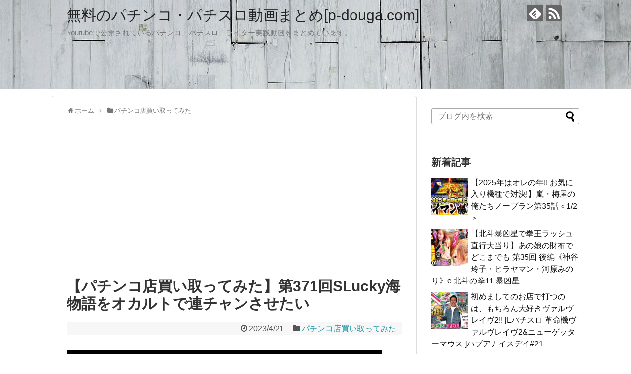

--- FILE ---
content_type: text/html; charset=UTF-8
request_url: https://p-douga.com/archives/post-45785.html
body_size: 19395
content:
<!DOCTYPE html>
<html lang="ja" id="html">
<head>
<meta name="google-site-verification" content="9SDinaFpjo8bvf25ahcB0UsmSymoJJZQ4pAwKCleOSk" />
<meta charset="UTF-8">
  <meta name="viewport" content="width=device-width,initial-scale=1.0">
<link rel="alternate" type="application/rss+xml" title="無料のパチンコ・パチスロ動画まとめ[p-douga.com] RSS Feed" href="https://p-douga.com/feed" />
<link rel="pingback" href="https://p-douga.com/wp/xmlrpc.php" />
<meta name="description" content="【パチンコ店買い取ってみた】第371回SLucky海物語をオカルトで連チャンさせたい" />
<meta name="keywords" content="パチンコ店買い取ってみた" />
<!-- OGP -->
<meta property="og:type" content="article">
<meta property="og:description" content="【パチンコ店買い取ってみた】第371回SLucky海物語をオカルトで連チャンさせたい">
<meta property="og:title" content="【パチンコ店買い取ってみた】第371回SLucky海物語をオカルトで連チャンさせたい">
<meta property="og:url" content="https://p-douga.com/archives/post-45785.html">
<meta property="og:image" content="https://p-douga.com/wp/wp-content/uploads/2023/04/371-slucky-vKCvIZxKIAI.jpg">
<meta property="og:site_name" content="無料のパチンコ・パチスロ動画まとめ[p-douga.com]">
<meta property="og:locale" content="ja_JP">
<!-- /OGP -->
<!-- Twitter Card -->
<meta name="twitter:card" content="summary_large_image">
<meta name="twitter:description" content="【パチンコ店買い取ってみた】第371回SLucky海物語をオカルトで連チャンさせたい">
<meta name="twitter:title" content="【パチンコ店買い取ってみた】第371回SLucky海物語をオカルトで連チャンさせたい">
<meta name="twitter:url" content="https://p-douga.com/archives/post-45785.html">
<meta name="twitter:image" content="https://p-douga.com/wp/wp-content/uploads/2023/04/371-slucky-vKCvIZxKIAI.jpg">
<meta name="twitter:domain" content="p-douga.com">
<!-- /Twitter Card -->

<title>【パチンコ店買い取ってみた】第371回SLucky海物語をオカルトで連チャンさせたい  |  無料のパチンコ・パチスロ動画まとめ[p-douga.com]</title>
<meta name='robots' content='max-image-preview:large' />
<link rel="alternate" type="application/rss+xml" title="無料のパチンコ・パチスロ動画まとめ[p-douga.com] &raquo; フィード" href="https://p-douga.com/feed" />
<link rel="alternate" type="application/rss+xml" title="無料のパチンコ・パチスロ動画まとめ[p-douga.com] &raquo; コメントフィード" href="https://p-douga.com/comments/feed" />
<link rel="alternate" type="application/rss+xml" title="無料のパチンコ・パチスロ動画まとめ[p-douga.com] &raquo; 【パチンコ店買い取ってみた】第371回SLucky海物語をオカルトで連チャンさせたい のコメントのフィード" href="https://p-douga.com/archives/post-45785.html/feed" />
<link rel="alternate" title="oEmbed (JSON)" type="application/json+oembed" href="https://p-douga.com/wp-json/oembed/1.0/embed?url=https%3A%2F%2Fp-douga.com%2Farchives%2Fpost-45785.html" />
<link rel="alternate" title="oEmbed (XML)" type="text/xml+oembed" href="https://p-douga.com/wp-json/oembed/1.0/embed?url=https%3A%2F%2Fp-douga.com%2Farchives%2Fpost-45785.html&#038;format=xml" />
<style id='wp-img-auto-sizes-contain-inline-css' type='text/css'>
img:is([sizes=auto i],[sizes^="auto," i]){contain-intrinsic-size:3000px 1500px}
/*# sourceURL=wp-img-auto-sizes-contain-inline-css */
</style>
<link rel='stylesheet' id='simplicity-style-css' href='https://p-douga.com/wp/wp-content/themes/simplicity2/style.css?ver=6.9&#038;fver=20251219104602' type='text/css' media='all' />
<link rel='stylesheet' id='responsive-style-css' href='https://p-douga.com/wp/wp-content/themes/simplicity2/css/responsive-pc.css?ver=6.9&#038;fver=20251219104602' type='text/css' media='all' />
<link rel='stylesheet' id='skin-style-css' href='https://p-douga.com/wp/wp-content/themes/simplicity2/skins/large-picture-header/style.css?ver=6.9&#038;fver=20251219104602' type='text/css' media='all' />
<link rel='stylesheet' id='font-awesome-style-css' href='https://p-douga.com/wp/wp-content/themes/simplicity2/webfonts/css/font-awesome.min.css?ver=6.9&#038;fver=20251219104602' type='text/css' media='all' />
<link rel='stylesheet' id='icomoon-style-css' href='https://p-douga.com/wp/wp-content/themes/simplicity2/webfonts/icomoon/style.css?ver=6.9&#038;fver=20251219104602' type='text/css' media='all' />
<link rel='stylesheet' id='responsive-mode-style-css' href='https://p-douga.com/wp/wp-content/themes/simplicity2/responsive.css?ver=6.9&#038;fver=20251219104602' type='text/css' media='all' />
<link rel='stylesheet' id='narrow-style-css' href='https://p-douga.com/wp/wp-content/themes/simplicity2/css/narrow.css?ver=6.9&#038;fver=20251219104602' type='text/css' media='all' />
<link rel='stylesheet' id='media-style-css' href='https://p-douga.com/wp/wp-content/themes/simplicity2/css/media.css?ver=6.9&#038;fver=20251219104602' type='text/css' media='all' />
<link rel='stylesheet' id='extension-style-css' href='https://p-douga.com/wp/wp-content/themes/simplicity2/css/extension.css?ver=6.9&#038;fver=20251219104602' type='text/css' media='all' />
<style id='extension-style-inline-css' type='text/css'>
@media screen and (max-width:639px){.article br{display:block}} #main .social-count{display:none} .arrow-box{display:none}#sns-group-top .balloon-btn-set{width:auto}
/*# sourceURL=extension-style-inline-css */
</style>
<link rel='stylesheet' id='child-style-css' href='https://p-douga.com/wp/wp-content/themes/simplicity2-child/style.css?ver=6.9&#038;fver=20170321035705' type='text/css' media='all' />
<link rel='stylesheet' id='child-responsive-mode-style-css' href='https://p-douga.com/wp/wp-content/themes/simplicity2-child/responsive.css?ver=6.9&#038;fver=20170321035705' type='text/css' media='all' />
<link rel='stylesheet' id='print-style-css' href='https://p-douga.com/wp/wp-content/themes/simplicity2/css/print.css?ver=6.9&#038;fver=20251219104602' type='text/css' media='print' />
<style id='wp-emoji-styles-inline-css' type='text/css'>

	img.wp-smiley, img.emoji {
		display: inline !important;
		border: none !important;
		box-shadow: none !important;
		height: 1em !important;
		width: 1em !important;
		margin: 0 0.07em !important;
		vertical-align: -0.1em !important;
		background: none !important;
		padding: 0 !important;
	}
/*# sourceURL=wp-emoji-styles-inline-css */
</style>
<style id='wp-block-library-inline-css' type='text/css'>
:root{--wp-block-synced-color:#7a00df;--wp-block-synced-color--rgb:122,0,223;--wp-bound-block-color:var(--wp-block-synced-color);--wp-editor-canvas-background:#ddd;--wp-admin-theme-color:#007cba;--wp-admin-theme-color--rgb:0,124,186;--wp-admin-theme-color-darker-10:#006ba1;--wp-admin-theme-color-darker-10--rgb:0,107,160.5;--wp-admin-theme-color-darker-20:#005a87;--wp-admin-theme-color-darker-20--rgb:0,90,135;--wp-admin-border-width-focus:2px}@media (min-resolution:192dpi){:root{--wp-admin-border-width-focus:1.5px}}.wp-element-button{cursor:pointer}:root .has-very-light-gray-background-color{background-color:#eee}:root .has-very-dark-gray-background-color{background-color:#313131}:root .has-very-light-gray-color{color:#eee}:root .has-very-dark-gray-color{color:#313131}:root .has-vivid-green-cyan-to-vivid-cyan-blue-gradient-background{background:linear-gradient(135deg,#00d084,#0693e3)}:root .has-purple-crush-gradient-background{background:linear-gradient(135deg,#34e2e4,#4721fb 50%,#ab1dfe)}:root .has-hazy-dawn-gradient-background{background:linear-gradient(135deg,#faaca8,#dad0ec)}:root .has-subdued-olive-gradient-background{background:linear-gradient(135deg,#fafae1,#67a671)}:root .has-atomic-cream-gradient-background{background:linear-gradient(135deg,#fdd79a,#004a59)}:root .has-nightshade-gradient-background{background:linear-gradient(135deg,#330968,#31cdcf)}:root .has-midnight-gradient-background{background:linear-gradient(135deg,#020381,#2874fc)}:root{--wp--preset--font-size--normal:16px;--wp--preset--font-size--huge:42px}.has-regular-font-size{font-size:1em}.has-larger-font-size{font-size:2.625em}.has-normal-font-size{font-size:var(--wp--preset--font-size--normal)}.has-huge-font-size{font-size:var(--wp--preset--font-size--huge)}.has-text-align-center{text-align:center}.has-text-align-left{text-align:left}.has-text-align-right{text-align:right}.has-fit-text{white-space:nowrap!important}#end-resizable-editor-section{display:none}.aligncenter{clear:both}.items-justified-left{justify-content:flex-start}.items-justified-center{justify-content:center}.items-justified-right{justify-content:flex-end}.items-justified-space-between{justify-content:space-between}.screen-reader-text{border:0;clip-path:inset(50%);height:1px;margin:-1px;overflow:hidden;padding:0;position:absolute;width:1px;word-wrap:normal!important}.screen-reader-text:focus{background-color:#ddd;clip-path:none;color:#444;display:block;font-size:1em;height:auto;left:5px;line-height:normal;padding:15px 23px 14px;text-decoration:none;top:5px;width:auto;z-index:100000}html :where(.has-border-color){border-style:solid}html :where([style*=border-top-color]){border-top-style:solid}html :where([style*=border-right-color]){border-right-style:solid}html :where([style*=border-bottom-color]){border-bottom-style:solid}html :where([style*=border-left-color]){border-left-style:solid}html :where([style*=border-width]){border-style:solid}html :where([style*=border-top-width]){border-top-style:solid}html :where([style*=border-right-width]){border-right-style:solid}html :where([style*=border-bottom-width]){border-bottom-style:solid}html :where([style*=border-left-width]){border-left-style:solid}html :where(img[class*=wp-image-]){height:auto;max-width:100%}:where(figure){margin:0 0 1em}html :where(.is-position-sticky){--wp-admin--admin-bar--position-offset:var(--wp-admin--admin-bar--height,0px)}@media screen and (max-width:600px){html :where(.is-position-sticky){--wp-admin--admin-bar--position-offset:0px}}

/*# sourceURL=wp-block-library-inline-css */
</style><style id='global-styles-inline-css' type='text/css'>
:root{--wp--preset--aspect-ratio--square: 1;--wp--preset--aspect-ratio--4-3: 4/3;--wp--preset--aspect-ratio--3-4: 3/4;--wp--preset--aspect-ratio--3-2: 3/2;--wp--preset--aspect-ratio--2-3: 2/3;--wp--preset--aspect-ratio--16-9: 16/9;--wp--preset--aspect-ratio--9-16: 9/16;--wp--preset--color--black: #000000;--wp--preset--color--cyan-bluish-gray: #abb8c3;--wp--preset--color--white: #ffffff;--wp--preset--color--pale-pink: #f78da7;--wp--preset--color--vivid-red: #cf2e2e;--wp--preset--color--luminous-vivid-orange: #ff6900;--wp--preset--color--luminous-vivid-amber: #fcb900;--wp--preset--color--light-green-cyan: #7bdcb5;--wp--preset--color--vivid-green-cyan: #00d084;--wp--preset--color--pale-cyan-blue: #8ed1fc;--wp--preset--color--vivid-cyan-blue: #0693e3;--wp--preset--color--vivid-purple: #9b51e0;--wp--preset--gradient--vivid-cyan-blue-to-vivid-purple: linear-gradient(135deg,rgb(6,147,227) 0%,rgb(155,81,224) 100%);--wp--preset--gradient--light-green-cyan-to-vivid-green-cyan: linear-gradient(135deg,rgb(122,220,180) 0%,rgb(0,208,130) 100%);--wp--preset--gradient--luminous-vivid-amber-to-luminous-vivid-orange: linear-gradient(135deg,rgb(252,185,0) 0%,rgb(255,105,0) 100%);--wp--preset--gradient--luminous-vivid-orange-to-vivid-red: linear-gradient(135deg,rgb(255,105,0) 0%,rgb(207,46,46) 100%);--wp--preset--gradient--very-light-gray-to-cyan-bluish-gray: linear-gradient(135deg,rgb(238,238,238) 0%,rgb(169,184,195) 100%);--wp--preset--gradient--cool-to-warm-spectrum: linear-gradient(135deg,rgb(74,234,220) 0%,rgb(151,120,209) 20%,rgb(207,42,186) 40%,rgb(238,44,130) 60%,rgb(251,105,98) 80%,rgb(254,248,76) 100%);--wp--preset--gradient--blush-light-purple: linear-gradient(135deg,rgb(255,206,236) 0%,rgb(152,150,240) 100%);--wp--preset--gradient--blush-bordeaux: linear-gradient(135deg,rgb(254,205,165) 0%,rgb(254,45,45) 50%,rgb(107,0,62) 100%);--wp--preset--gradient--luminous-dusk: linear-gradient(135deg,rgb(255,203,112) 0%,rgb(199,81,192) 50%,rgb(65,88,208) 100%);--wp--preset--gradient--pale-ocean: linear-gradient(135deg,rgb(255,245,203) 0%,rgb(182,227,212) 50%,rgb(51,167,181) 100%);--wp--preset--gradient--electric-grass: linear-gradient(135deg,rgb(202,248,128) 0%,rgb(113,206,126) 100%);--wp--preset--gradient--midnight: linear-gradient(135deg,rgb(2,3,129) 0%,rgb(40,116,252) 100%);--wp--preset--font-size--small: 13px;--wp--preset--font-size--medium: 20px;--wp--preset--font-size--large: 36px;--wp--preset--font-size--x-large: 42px;--wp--preset--spacing--20: 0.44rem;--wp--preset--spacing--30: 0.67rem;--wp--preset--spacing--40: 1rem;--wp--preset--spacing--50: 1.5rem;--wp--preset--spacing--60: 2.25rem;--wp--preset--spacing--70: 3.38rem;--wp--preset--spacing--80: 5.06rem;--wp--preset--shadow--natural: 6px 6px 9px rgba(0, 0, 0, 0.2);--wp--preset--shadow--deep: 12px 12px 50px rgba(0, 0, 0, 0.4);--wp--preset--shadow--sharp: 6px 6px 0px rgba(0, 0, 0, 0.2);--wp--preset--shadow--outlined: 6px 6px 0px -3px rgb(255, 255, 255), 6px 6px rgb(0, 0, 0);--wp--preset--shadow--crisp: 6px 6px 0px rgb(0, 0, 0);}:where(.is-layout-flex){gap: 0.5em;}:where(.is-layout-grid){gap: 0.5em;}body .is-layout-flex{display: flex;}.is-layout-flex{flex-wrap: wrap;align-items: center;}.is-layout-flex > :is(*, div){margin: 0;}body .is-layout-grid{display: grid;}.is-layout-grid > :is(*, div){margin: 0;}:where(.wp-block-columns.is-layout-flex){gap: 2em;}:where(.wp-block-columns.is-layout-grid){gap: 2em;}:where(.wp-block-post-template.is-layout-flex){gap: 1.25em;}:where(.wp-block-post-template.is-layout-grid){gap: 1.25em;}.has-black-color{color: var(--wp--preset--color--black) !important;}.has-cyan-bluish-gray-color{color: var(--wp--preset--color--cyan-bluish-gray) !important;}.has-white-color{color: var(--wp--preset--color--white) !important;}.has-pale-pink-color{color: var(--wp--preset--color--pale-pink) !important;}.has-vivid-red-color{color: var(--wp--preset--color--vivid-red) !important;}.has-luminous-vivid-orange-color{color: var(--wp--preset--color--luminous-vivid-orange) !important;}.has-luminous-vivid-amber-color{color: var(--wp--preset--color--luminous-vivid-amber) !important;}.has-light-green-cyan-color{color: var(--wp--preset--color--light-green-cyan) !important;}.has-vivid-green-cyan-color{color: var(--wp--preset--color--vivid-green-cyan) !important;}.has-pale-cyan-blue-color{color: var(--wp--preset--color--pale-cyan-blue) !important;}.has-vivid-cyan-blue-color{color: var(--wp--preset--color--vivid-cyan-blue) !important;}.has-vivid-purple-color{color: var(--wp--preset--color--vivid-purple) !important;}.has-black-background-color{background-color: var(--wp--preset--color--black) !important;}.has-cyan-bluish-gray-background-color{background-color: var(--wp--preset--color--cyan-bluish-gray) !important;}.has-white-background-color{background-color: var(--wp--preset--color--white) !important;}.has-pale-pink-background-color{background-color: var(--wp--preset--color--pale-pink) !important;}.has-vivid-red-background-color{background-color: var(--wp--preset--color--vivid-red) !important;}.has-luminous-vivid-orange-background-color{background-color: var(--wp--preset--color--luminous-vivid-orange) !important;}.has-luminous-vivid-amber-background-color{background-color: var(--wp--preset--color--luminous-vivid-amber) !important;}.has-light-green-cyan-background-color{background-color: var(--wp--preset--color--light-green-cyan) !important;}.has-vivid-green-cyan-background-color{background-color: var(--wp--preset--color--vivid-green-cyan) !important;}.has-pale-cyan-blue-background-color{background-color: var(--wp--preset--color--pale-cyan-blue) !important;}.has-vivid-cyan-blue-background-color{background-color: var(--wp--preset--color--vivid-cyan-blue) !important;}.has-vivid-purple-background-color{background-color: var(--wp--preset--color--vivid-purple) !important;}.has-black-border-color{border-color: var(--wp--preset--color--black) !important;}.has-cyan-bluish-gray-border-color{border-color: var(--wp--preset--color--cyan-bluish-gray) !important;}.has-white-border-color{border-color: var(--wp--preset--color--white) !important;}.has-pale-pink-border-color{border-color: var(--wp--preset--color--pale-pink) !important;}.has-vivid-red-border-color{border-color: var(--wp--preset--color--vivid-red) !important;}.has-luminous-vivid-orange-border-color{border-color: var(--wp--preset--color--luminous-vivid-orange) !important;}.has-luminous-vivid-amber-border-color{border-color: var(--wp--preset--color--luminous-vivid-amber) !important;}.has-light-green-cyan-border-color{border-color: var(--wp--preset--color--light-green-cyan) !important;}.has-vivid-green-cyan-border-color{border-color: var(--wp--preset--color--vivid-green-cyan) !important;}.has-pale-cyan-blue-border-color{border-color: var(--wp--preset--color--pale-cyan-blue) !important;}.has-vivid-cyan-blue-border-color{border-color: var(--wp--preset--color--vivid-cyan-blue) !important;}.has-vivid-purple-border-color{border-color: var(--wp--preset--color--vivid-purple) !important;}.has-vivid-cyan-blue-to-vivid-purple-gradient-background{background: var(--wp--preset--gradient--vivid-cyan-blue-to-vivid-purple) !important;}.has-light-green-cyan-to-vivid-green-cyan-gradient-background{background: var(--wp--preset--gradient--light-green-cyan-to-vivid-green-cyan) !important;}.has-luminous-vivid-amber-to-luminous-vivid-orange-gradient-background{background: var(--wp--preset--gradient--luminous-vivid-amber-to-luminous-vivid-orange) !important;}.has-luminous-vivid-orange-to-vivid-red-gradient-background{background: var(--wp--preset--gradient--luminous-vivid-orange-to-vivid-red) !important;}.has-very-light-gray-to-cyan-bluish-gray-gradient-background{background: var(--wp--preset--gradient--very-light-gray-to-cyan-bluish-gray) !important;}.has-cool-to-warm-spectrum-gradient-background{background: var(--wp--preset--gradient--cool-to-warm-spectrum) !important;}.has-blush-light-purple-gradient-background{background: var(--wp--preset--gradient--blush-light-purple) !important;}.has-blush-bordeaux-gradient-background{background: var(--wp--preset--gradient--blush-bordeaux) !important;}.has-luminous-dusk-gradient-background{background: var(--wp--preset--gradient--luminous-dusk) !important;}.has-pale-ocean-gradient-background{background: var(--wp--preset--gradient--pale-ocean) !important;}.has-electric-grass-gradient-background{background: var(--wp--preset--gradient--electric-grass) !important;}.has-midnight-gradient-background{background: var(--wp--preset--gradient--midnight) !important;}.has-small-font-size{font-size: var(--wp--preset--font-size--small) !important;}.has-medium-font-size{font-size: var(--wp--preset--font-size--medium) !important;}.has-large-font-size{font-size: var(--wp--preset--font-size--large) !important;}.has-x-large-font-size{font-size: var(--wp--preset--font-size--x-large) !important;}
/*# sourceURL=global-styles-inline-css */
</style>

<style id='classic-theme-styles-inline-css' type='text/css'>
/*! This file is auto-generated */
.wp-block-button__link{color:#fff;background-color:#32373c;border-radius:9999px;box-shadow:none;text-decoration:none;padding:calc(.667em + 2px) calc(1.333em + 2px);font-size:1.125em}.wp-block-file__button{background:#32373c;color:#fff;text-decoration:none}
/*# sourceURL=/wp-includes/css/classic-themes.min.css */
</style>
<link rel='stylesheet' id='taxopress-frontend-css-css' href='https://p-douga.com/wp/wp-content/plugins/simple-tags/assets/frontend/css/frontend.css?ver=3.42.0&#038;fver=20251219103847' type='text/css' media='all' />
<link rel='stylesheet' id='arve-css' href='https://p-douga.com/wp/wp-content/plugins/advanced-responsive-video-embedder/build/main.css?ver=10.8.1&#038;fver=20251118103633' type='text/css' media='all' />
<script type="text/javascript" src="https://p-douga.com/wp/wp-includes/js/jquery/jquery.min.js?ver=3.7.1" id="jquery-core-js"></script>
<script type="text/javascript" src="https://p-douga.com/wp/wp-includes/js/jquery/jquery-migrate.min.js?ver=3.4.1" id="jquery-migrate-js"></script>
<script type="text/javascript" src="https://p-douga.com/wp/wp-content/plugins/simple-tags/assets/frontend/js/frontend.js?ver=3.42.0&amp;fver=20251219103847" id="taxopress-frontend-js-js"></script>
<link rel="canonical" href="https://p-douga.com/archives/post-45785.html" />
<link rel='shortlink' href='https://p-douga.com/?p=45785' />
<style type="text/css">a.st_tag, a.internal_tag, .st_tag, .internal_tag { text-decoration: underline !important; }</style></head>
  <body class="wp-singular post-template-default single single-post postid-45785 single-format-standard wp-theme-simplicity2 wp-child-theme-simplicity2-child categoryid-374" itemscope itemtype="https://schema.org/WebPage">
    <div id="container">

      <!-- header -->
      <header itemscope itemtype="https://schema.org/WPHeader">
        <div id="header" class="clearfix">
          <div id="header-in">

                        <div id="h-top">
              
              <div class="alignleft top-title-catchphrase">
                <!-- サイトのタイトル -->
<p id="site-title" itemscope itemtype="https://schema.org/Organization">
  <a href="https://p-douga.com/">無料のパチンコ・パチスロ動画まとめ[p-douga.com]</a></p>
<!-- サイトの概要 -->
<p id="site-description">
  Youtubeで公開されているパチンコ、パチスロ、ライター実践動画をまとめています。</p>
              </div>

              <div class="alignright top-sns-follows">
                                <!-- SNSページ -->
<div class="sns-pages">
<p class="sns-follow-msg">フォローする</p>
<ul class="snsp">
<li class="feedly-page"><a href="//feedly.com/i/discover/sources/search/feed/https%3A%2F%2Fp-douga.com%2Fwp" target="blank" title="feedlyで更新情報を購読" rel="nofollow"><span class="icon-feedly-logo"></span></a></li><li class="rss-page"><a href="https://p-douga.com/feed" target="_blank" title="RSSで更新情報をフォロー" rel="nofollow"><span class="icon-rss-logo"></span></a></li>  </ul>
</div>
                              </div>

            </div><!-- /#h-top -->
          </div><!-- /#header-in -->
        </div><!-- /#header -->
      </header>

      
      <!-- 本体部分 -->
      <div id="body">
        <div id="body-in" class="cf">

          
          <!-- main -->
          <main itemscope itemprop="mainContentOfPage">
            <div id="main" itemscope itemtype="https://schema.org/Blog">
  
  <div id="breadcrumb" class="breadcrumb breadcrumb-categor" itemscope itemtype="https://schema.org/BreadcrumbList"><div class="breadcrumb-home" itemscope itemtype="https://schema.org/ListItem" itemprop="itemListElement"><span class="fa fa-home fa-fw" aria-hidden="true"></span><a href="https://p-douga.com" itemprop="item"><span itemprop="name">ホーム</span></a><meta itemprop="position" content="1" /><span class="sp"><span class="fa fa-angle-right" aria-hidden="true"></span></span></div><div class="breadcrumb-item" itemscope itemtype="https://schema.org/ListItem" itemprop="itemListElement"><span class="fa fa-folder fa-fw" aria-hidden="true"></span><a href="https://p-douga.com/archives/category/%e3%83%91%e3%83%81%e3%83%b3%e3%82%b3%e5%ba%97%e8%b2%b7%e3%81%84%e5%8f%96%e3%81%a3%e3%81%a6%e3%81%bf%e3%81%9f" itemprop="item"><span itemprop="name">パチンコ店買い取ってみた</span></a><meta itemprop="position" content="2" /></div></div><!-- /#breadcrumb -->  <div id="post-45785" class="post-45785 post type-post status-publish format-standard has-post-thumbnail hentry category-374">
  <article class="article">
  
      <div id="text-3" class="widget-over-articletitle widget_text">			<div class="textwidget"><script async src="//pagead2.googlesyndication.com/pagead/js/adsbygoogle.js"></script>
<!-- p_douga_wp main1 -->
<ins class="adsbygoogle"
     style="display:block"
     data-ad-client="ca-pub-8789344810589718"
     data-ad-slot="3158872008"
     data-ad-format="auto"></ins>
<script>
(adsbygoogle = window.adsbygoogle || []).push({});
</script></div>
		</div>  
  <header>
    <h1 class="entry-title">【パチンコ店買い取ってみた】第371回SLucky海物語をオカルトで連チャンさせたい</h1>


    
    <p class="post-meta">
      
            <span class="post-date"><span class="fa fa-clock-o fa-fw"></span><time class="entry-date date published updated" datetime="2023-04-21T18:19:59+09:00">2023/4/21</time></span>
    
      <span class="category"><span class="fa fa-folder fa-fw"></span><a href="https://p-douga.com/archives/category/%e3%83%91%e3%83%81%e3%83%b3%e3%82%b3%e5%ba%97%e8%b2%b7%e3%81%84%e5%8f%96%e3%81%a3%e3%81%a6%e3%81%bf%e3%81%9f" rel="category tag">パチンコ店買い取ってみた</a></span>

      
      
      
      
      
    </p>

    
    
    
      </header>

  
  
  <div id="the-content" class="entry-content">
  <div class="video-container">
<div class='video-click video' data-iframe='
&lt;div data-mode=&quot;normal&quot; data-oembed=&quot;1&quot; data-provider=&quot;youtube&quot; id=&quot;arve-youtube-vkcvizxkiai&quot; style=&quot;max-width:680px;&quot; class=&quot;arve&quot;&gt;
	&lt;div class=&quot;arve-inner&quot;&gt;
		&lt;div style=&quot;aspect-ratio:680/383&quot; class=&quot;arve-embed arve-embed--has-aspect-ratio&quot;&gt;
			&lt;div class=&quot;arve-ar&quot; style=&quot;padding-top:56.323529%&quot;&gt;&lt;/div&gt;
			&lt;iframe allow=&quot;accelerometer &amp;apos;none&amp;apos;;autoplay &amp;apos;none&amp;apos;;bluetooth &amp;apos;none&amp;apos;;browsing-topics &amp;apos;none&amp;apos;;camera &amp;apos;none&amp;apos;;clipboard-read &amp;apos;none&amp;apos;;clipboard-write;display-capture &amp;apos;none&amp;apos;;encrypted-media &amp;apos;none&amp;apos;;gamepad &amp;apos;none&amp;apos;;geolocation &amp;apos;none&amp;apos;;gyroscope &amp;apos;none&amp;apos;;hid &amp;apos;none&amp;apos;;identity-credentials-get &amp;apos;none&amp;apos;;idle-detection &amp;apos;none&amp;apos;;keyboard-map &amp;apos;none&amp;apos;;local-fonts;magnetometer &amp;apos;none&amp;apos;;microphone &amp;apos;none&amp;apos;;midi &amp;apos;none&amp;apos;;otp-credentials &amp;apos;none&amp;apos;;payment &amp;apos;none&amp;apos;;picture-in-picture;publickey-credentials-create &amp;apos;none&amp;apos;;publickey-credentials-get &amp;apos;none&amp;apos;;screen-wake-lock &amp;apos;none&amp;apos;;serial &amp;apos;none&amp;apos;;summarizer &amp;apos;none&amp;apos;;sync-xhr;usb &amp;apos;none&amp;apos;;web-share;window-management &amp;apos;none&amp;apos;;xr-spatial-tracking &amp;apos;none&amp;apos;;&quot; allowfullscreen=&quot;&quot; class=&quot;arve-iframe fitvidsignore&quot; credentialless data-arve=&quot;arve-youtube-vkcvizxkiai&quot; data-lenis-prevent=&quot;&quot; data-  src-no-ap=&quot;https://www.youtube-nocookie.com/embed/vKCvIZxKIAI?feature=oembed&amp;autoplay=1&amp;rel=0&amp;amp;iv_load_policy=3&amp;amp;modestbranding=1&amp;amp;rel=0&amp;amp;autohide=1&amp;amp;playsinline=0&amp;amp;autoplay=0&quot; frameborder=&quot;0&quot; height=&quot;383&quot; loading=&quot;lazy&quot; name=&quot;&quot; referrerpolicy=&quot;strict-origin-when-cross-origin&quot; sandbox=&quot;allow-scripts allow-same-origin allow-presentation allow-popups allow-popups-to-escape-sandbox&quot; scrolling=&quot;no&quot;   src=&quot;https://www.youtube-nocookie.com/embed/vKCvIZxKIAI?feature=oembed&amp;autoplay=1&amp;rel=0&amp;#038;iv_load_policy=3&amp;#038;modestbranding=1&amp;#038;rel=0&amp;#038;autohide=1&amp;#038;playsinline=0&amp;#038;autoplay=0&quot; title=&quot;&quot; width=&quot;680&quot;&gt;&lt;/iframe&gt;
			
		&lt;/div&gt;
		
	&lt;/div&gt;
	
	
	&lt;script type=&quot;application/ld+json&quot;&gt;{&quot;@context&quot;:&quot;http://schema.org/&quot;,&quot;@id&quot;:&quot;https://p-douga.com/archives/post-45785.html#arve-youtube-vkcvizxkiai&quot;,&quot;type&quot;:&quot;VideoObject&quot;,&quot;embedURL&quot;:&quot;https://www.youtube-nocookie.com/embed/vKCvIZxKIAI?feature=oembed&amp;autoplay=1&amp;rel=0&amp;iv_load_policy=3&amp;modestbranding=1&amp;rel=0&amp;autohide=1&amp;playsinline=0&amp;autoplay=0&quot;}&lt;/script&gt;
	
&lt;/div&gt;' style='position:relative;background: url(https://i.ytimg.com/vi/vKCvIZxKIAI/hqdefault.jpg) no-repeat scroll center center / cover' ></p>
<div class='video-title-grad'>
<div class='video-title-text'>【パチンコ店買い取ってみた】第371回SLucky海物語をオカルトで連チャンさせたい</div>
</div>
<div class='video-play'></div>
</div>
</div>
<p>【パチンコ店買い取ってみた】第371回SLucky海物語をオカルトで連チャンさせたい</p>
  </div>

  <footer>
    <!-- ページリンク -->
          <div id="text-4" class="widget-under-article widget_text">			<div class="textwidget"><script async src="//pagead2.googlesyndication.com/pagead/js/adsbygoogle.js"></script>
<!-- p_douga_wp main2 -->
<ins class="adsbygoogle"
     style="display:block"
     data-ad-client="ca-pub-8789344810589718"
     data-ad-slot="4635605208"
     data-ad-format="auto"></ins>
<script>
(adsbygoogle = window.adsbygoogle || []).push({});
</script></div>
		</div>    
      <!-- 文章下広告 -->
                  

    
    <div id="sns-group" class="sns-group sns-group-bottom">
    <div class="sns-group sns-group-viral">
  <div class="sns-buttons sns-buttons-icon sns-group-viral">
    <p class="sns-share-msg">シェアする</p>
    <ul class="snsb clearfix snsbs">
      	<li class="twitter-btn-icon"><a href="https://twitter.com/intent/tweet?text=%E3%80%90%E3%83%91%E3%83%81%E3%83%B3%E3%82%B3%E5%BA%97%E8%B2%B7%E3%81%84%E5%8F%96%E3%81%A3%E3%81%A6%E3%81%BF%E3%81%9F%E3%80%91%E7%AC%AC371%E5%9B%9ESLucky%E6%B5%B7%E7%89%A9%E8%AA%9E%E3%82%92%E3%82%AA%E3%82%AB%E3%83%AB%E3%83%88%E3%81%A7%E9%80%A3%E3%83%81%E3%83%A3%E3%83%B3%E3%81%95%E3%81%9B%E3%81%9F%E3%81%84&amp;url=https%3A%2F%2Fp-douga.com%2Farchives%2Fpost-45785.html" class="btn-icon-link twitter-btn-icon-link" target="blank" rel="nofollow"><span class="social-icon icon-twitter"></span><span class="social-count twitter-count"></span></a></li>
          	<li class="facebook-btn-icon"><a href="//www.facebook.com/sharer/sharer.php?u=https://p-douga.com/archives/post-45785.html&amp;t=%E3%80%90%E3%83%91%E3%83%81%E3%83%B3%E3%82%B3%E5%BA%97%E8%B2%B7%E3%81%84%E5%8F%96%E3%81%A3%E3%81%A6%E3%81%BF%E3%81%9F%E3%80%91%E7%AC%AC371%E5%9B%9ESLucky%E6%B5%B7%E7%89%A9%E8%AA%9E%E3%82%92%E3%82%AA%E3%82%AB%E3%83%AB%E3%83%88%E3%81%A7%E9%80%A3%E3%83%81%E3%83%A3%E3%83%B3%E3%81%95%E3%81%9B%E3%81%9F%E3%81%84" class="btn-icon-link facebook-btn-icon-link" target="blank" rel="nofollow"><span class="social-icon icon-facebook"></span><span class="social-count facebook-count"><span class="fa fa-spinner fa-pulse"></span></span></a></li>
                <li class="hatena-btn-icon"><a href="//b.hatena.ne.jp/entry/s/p-douga.com/archives/post-45785.html" class="btn-icon-link hatena-bookmark-button hatena-btn-icon-link" data-hatena-bookmark-layout="simple" title="【パチンコ店買い取ってみた】第371回SLucky海物語をオカルトで連チャンさせたい" rel="nofollow"><span class="social-icon icon-hatena"></span><span class="social-count hatebu-count"><span class="fa fa-spinner fa-pulse"></span></span></a></li>
                              </ul>
</div>
</div>
        </div>

          <div id="widget-under-sns-buttons" class="widgets">
      <div id="text-5" class="widget-under-sns-buttons widget_text"><div class="widget-under-sns-buttons-title main-widget-label">AD</div>			<div class="textwidget"><script async src="//pagead2.googlesyndication.com/pagead/js/adsbygoogle.js"></script>
<ins class="adsbygoogle"
     style="display:block"
     data-ad-format="autorelaxed"
     data-ad-client="ca-pub-8789344810589718"
     data-ad-slot="6112338404"></ins>
<script>
     (adsbygoogle = window.adsbygoogle || []).push({});
</script></div>
		</div>      </div>
    
    <p class="footer-post-meta">

            <span class="post-tag"></span>
      
      <span class="post-author vcard author"><span class="fa fa-user fa-fw"></span><span class="fn"><a href="https://p-douga.com/archives/author/admin">p-douga</a>
</span></span>

      
          </p>
  </footer>
  </article><!-- .article -->
  </div><!-- .post -->

      <div id="under-entry-body">

            <aside id="related-entries">
        <h2>関連記事</h2>
                <article class="related-entry cf">
  <div class="related-entry-thumb">
    <a href="https://p-douga.com/archives/post-48194.html" title="【パチンコ店買い取ってみた】第391回あの導入台を実際に打ってみます">
        <img width="100" height="100" src="https://p-douga.com/wp/wp-content/uploads/2023/09/391-UEW2hgCOBV4-100x100.jpg" class="related-entry-thumb-image wp-post-image" alt="" decoding="async" srcset="https://p-douga.com/wp/wp-content/uploads/2023/09/391-UEW2hgCOBV4-100x100.jpg 100w, https://p-douga.com/wp/wp-content/uploads/2023/09/391-UEW2hgCOBV4-150x150.jpg 150w" sizes="(max-width: 100px) 100vw, 100px" />        </a>
  </div><!-- /.related-entry-thumb -->

  <div class="related-entry-content">
    <header>
      <h3 class="related-entry-title">
        <a href="https://p-douga.com/archives/post-48194.html" class="related-entry-title-link" title="【パチンコ店買い取ってみた】第391回あの導入台を実際に打ってみます">
        【パチンコ店買い取ってみた】第391回あの導入台を実際に打ってみます        </a></h3>
    </header>
    <p class="related-entry-snippet">
   
【パチンコ店買い取ってみた】第391回あの導入台を実際に打ってみます</p>

        <footer>
      <p class="related-entry-read"><a href="https://p-douga.com/archives/post-48194.html">記事を読む</a></p>
    </footer>
    
  </div><!-- /.related-entry-content -->
</article><!-- /.elated-entry -->      <article class="related-entry cf">
  <div class="related-entry-thumb">
    <a href="https://p-douga.com/archives/post-22322.html" title="154 パチンコ店買い取ってみた 第154回クリスマスイブに台を沢山設置しました！">
        <img width="100" height="100" src="https://p-douga.com/wp/wp-content/uploads/2018/12/Cvgka1UzJPU-100x100.jpg" class="related-entry-thumb-image wp-post-image" alt="" decoding="async" srcset="https://p-douga.com/wp/wp-content/uploads/2018/12/Cvgka1UzJPU-100x100.jpg 100w, https://p-douga.com/wp/wp-content/uploads/2018/12/Cvgka1UzJPU-150x150.jpg 150w" sizes="(max-width: 100px) 100vw, 100px" />        </a>
  </div><!-- /.related-entry-thumb -->

  <div class="related-entry-content">
    <header>
      <h3 class="related-entry-title">
        <a href="https://p-douga.com/archives/post-22322.html" class="related-entry-title-link" title="154 パチンコ店買い取ってみた 第154回クリスマスイブに台を沢山設置しました！">
        154 パチンコ店買い取ってみた 第154回クリスマスイブに台を沢山設置しました！        </a></h3>
    </header>
    <p class="related-entry-snippet">
   
【パチンコ店買い取ってみた】第154回クリスマスイブに台を沢山設置しました！

「幸チャレにしては」大量導入しました。入替というより...</p>

        <footer>
      <p class="related-entry-read"><a href="https://p-douga.com/archives/post-22322.html">記事を読む</a></p>
    </footer>
    
  </div><!-- /.related-entry-content -->
</article><!-- /.elated-entry -->      <article class="related-entry cf">
  <div class="related-entry-thumb">
    <a href="https://p-douga.com/archives/post-27363.html" title="202 パチンコ店買い取ってみた 第202回2019年10月営業分真夜中の営業会議と幸チャレが演劇になる話">
        <img width="100" height="100" src="https://p-douga.com/wp/wp-content/uploads/2019/12/emy2fSH_BhA-100x100.jpg" class="related-entry-thumb-image wp-post-image" alt="" decoding="async" srcset="https://p-douga.com/wp/wp-content/uploads/2019/12/emy2fSH_BhA-100x100.jpg 100w, https://p-douga.com/wp/wp-content/uploads/2019/12/emy2fSH_BhA-150x150.jpg 150w" sizes="(max-width: 100px) 100vw, 100px" />        </a>
  </div><!-- /.related-entry-thumb -->

  <div class="related-entry-content">
    <header>
      <h3 class="related-entry-title">
        <a href="https://p-douga.com/archives/post-27363.html" class="related-entry-title-link" title="202 パチンコ店買い取ってみた 第202回2019年10月営業分真夜中の営業会議と幸チャレが演劇になる話">
        202 パチンコ店買い取ってみた 第202回2019年10月営業分真夜中の営業会議と幸チャレが演劇になる話        </a></h3>
    </header>
    <p class="related-entry-snippet">
   
【パチンコ店買い取ってみた】第202回2019年10月営業分真夜中の営業会議と幸チャレが演劇になる話

食事問題に関しては頂いたコメ...</p>

        <footer>
      <p class="related-entry-read"><a href="https://p-douga.com/archives/post-27363.html">記事を読む</a></p>
    </footer>
    
  </div><!-- /.related-entry-content -->
</article><!-- /.elated-entry -->      <article class="related-entry cf">
  <div class="related-entry-thumb">
    <a href="https://p-douga.com/archives/post-31083.html" title="【パチンコ店買い取ってみた】第264回色々な意味で面白い台セレクション">
        <img width="100" height="100" src="https://p-douga.com/wp/wp-content/uploads/2021/02/264-uOv7DQgzBOA-100x100.jpg" class="related-entry-thumb-image wp-post-image" alt="" decoding="async" loading="lazy" srcset="https://p-douga.com/wp/wp-content/uploads/2021/02/264-uOv7DQgzBOA-100x100.jpg 100w, https://p-douga.com/wp/wp-content/uploads/2021/02/264-uOv7DQgzBOA-150x150.jpg 150w" sizes="auto, (max-width: 100px) 100vw, 100px" />        </a>
  </div><!-- /.related-entry-thumb -->

  <div class="related-entry-content">
    <header>
      <h3 class="related-entry-title">
        <a href="https://p-douga.com/archives/post-31083.html" class="related-entry-title-link" title="【パチンコ店買い取ってみた】第264回色々な意味で面白い台セレクション">
        【パチンコ店買い取ってみた】第264回色々な意味で面白い台セレクション        </a></h3>
    </header>
    <p class="related-entry-snippet">
   
【パチンコ店買い取ってみた】第264回色々な意味で面白い台セレクション</p>

        <footer>
      <p class="related-entry-read"><a href="https://p-douga.com/archives/post-31083.html">記事を読む</a></p>
    </footer>
    
  </div><!-- /.related-entry-content -->
</article><!-- /.elated-entry -->      <article class="related-entry cf">
  <div class="related-entry-thumb">
    <a href="https://p-douga.com/archives/post-41237.html" title="【パチンコ店買い取ってみた】第339回内緒で新機種導入したら常連様に気付いて貰えるの？">
        <img width="100" height="100" src="https://p-douga.com/wp/wp-content/uploads/2022/08/339-bI5OHnD6II4-100x100.jpg" class="related-entry-thumb-image wp-post-image" alt="" decoding="async" loading="lazy" srcset="https://p-douga.com/wp/wp-content/uploads/2022/08/339-bI5OHnD6II4-100x100.jpg 100w, https://p-douga.com/wp/wp-content/uploads/2022/08/339-bI5OHnD6II4-150x150.jpg 150w" sizes="auto, (max-width: 100px) 100vw, 100px" />        </a>
  </div><!-- /.related-entry-thumb -->

  <div class="related-entry-content">
    <header>
      <h3 class="related-entry-title">
        <a href="https://p-douga.com/archives/post-41237.html" class="related-entry-title-link" title="【パチンコ店買い取ってみた】第339回内緒で新機種導入したら常連様に気付いて貰えるの？">
        【パチンコ店買い取ってみた】第339回内緒で新機種導入したら常連様に気付いて貰えるの？        </a></h3>
    </header>
    <p class="related-entry-snippet">
   
【パチンコ店買い取ってみた】第339回内緒で新機種導入したら常連様に気付いて貰えるの？</p>

        <footer>
      <p class="related-entry-read"><a href="https://p-douga.com/archives/post-41237.html">記事を読む</a></p>
    </footer>
    
  </div><!-- /.related-entry-content -->
</article><!-- /.elated-entry -->  
  <br style="clear:both;">      </aside><!-- #related-entries -->
      


        <!-- 広告 -->
                  
      
      <!-- post navigation -->
<div class="navigation">
      <div class="prev"><a href="https://p-douga.com/archives/post-45770.html" rel="prev"><span class="fa fa-arrow-left fa-2x pull-left"></span>【アナザーゴッドハーデス‐解き放たれし槍撃ver.‐】～神降臨から最強上乗せ特化ゾーン突入!!完走なるか!?～ 嵐の新台考察TV#20《嵐》</a></div>
      <div class="next"><a href="https://p-douga.com/archives/post-45791.html" rel="next"><span class="fa fa-arrow-right fa-2x pull-left"></span>【橘アンジュのターン！一気に巻き返し!?】パチギレ！第12回 中編《伊藤真一・シーサ。・橘アンジュ》パチスロ モンスターハンターワールド：アイスボーンTM</a></div>
  </div>
<!-- /post navigation -->
      <!-- comment area -->
<div id="comment-area">
	<aside>	<div id="respond" class="comment-respond">
		<h2 id="reply-title" class="comment-reply-title">コメントをどうぞ <small><a rel="nofollow" id="cancel-comment-reply-link" href="/archives/post-45785.html#respond" style="display:none;">コメントをキャンセル</a></small></h2><form action="https://p-douga.com/wp/wp-comments-post.php" method="post" id="commentform" class="comment-form"><p class="comment-notes"><span id="email-notes">メールアドレスが公開されることはありません。</span> <span class="required-field-message"><span class="required">※</span> が付いている欄は必須項目です</span></p><p class="comment-form-comment"><textarea id="comment" class="expanding" name="comment" cols="45" rows="8" aria-required="true" placeholder=""></textarea></p><p class="comment-form-author"><label for="author">名前</label> <input id="author" name="author" type="text" value="" size="30" maxlength="245" autocomplete="name" /></p>
<p class="comment-form-email"><label for="email">メール</label> <input id="email" name="email" type="text" value="" size="30" maxlength="100" aria-describedby="email-notes" autocomplete="email" /></p>
<p class="comment-form-url"><label for="url">サイト</label> <input id="url" name="url" type="text" value="" size="30" maxlength="200" autocomplete="url" /></p>
<p class="form-submit"><input name="submit" type="submit" id="submit" class="submit" value="コメントを送信" /> <input type='hidden' name='comment_post_ID' value='45785' id='comment_post_ID' />
<input type='hidden' name='comment_parent' id='comment_parent' value='0' />
</p><p style="display: none;"><input type="hidden" id="akismet_comment_nonce" name="akismet_comment_nonce" value="9074611cd2" /></p><p style="display: none !important;" class="akismet-fields-container" data-prefix="ak_"><label>&#916;<textarea name="ak_hp_textarea" cols="45" rows="8" maxlength="100"></textarea></label><input type="hidden" id="ak_js_1" name="ak_js" value="202"/><script>document.getElementById( "ak_js_1" ).setAttribute( "value", ( new Date() ).getTime() );</script></p></form>	</div><!-- #respond -->
	<p class="akismet_comment_form_privacy_notice">このサイトはスパムを低減するために Akismet を使っています。<a href="https://akismet.com/privacy/" target="_blank" rel="nofollow noopener">コメントデータの処理方法の詳細はこちらをご覧ください</a>。</p></aside></div>
<!-- /comment area -->      </div>
    
            </div><!-- /#main -->
          </main>
        <!-- sidebar -->
<div id="sidebar" class="sidebar nwa" role="complementary">
    
  <div id="sidebar-widget">
  <!-- ウイジェット -->
  <aside id="search-2" class="widget widget_search"><form method="get" id="searchform" action="https://p-douga.com/">
	<input type="text" placeholder="ブログ内を検索" name="s" id="s">
	<input type="submit" id="searchsubmit" value="">
</form></aside><aside id="new_entries-2" class="widget widget_new_entries"><h3 class="widget_title sidebar_widget_title">新着記事</h3><ul class="new-entrys">
<li class="new-entry">
  <div class="new-entry-thumb">
      <a href="https://p-douga.com/archives/post-58985.html" class="new-entry-image" title="【2025年はオレの年!! お気に入り機種で対決!】嵐・梅屋の俺たちノープラン第35話＜1/2＞"><img width="100" height="100" src="https://p-douga.com/wp/wp-content/uploads/2026/01/e380902025e5b9b4e381afe382aae383ace381aee5b9b4-e3818ae6b097e381abe585a5e3828ae6a99fe7a8aee381a7e5afbee6b1bae38091e5b590e383bbe6a285-100x100.jpg" class="attachment-thumb100 size-thumb100 wp-post-image" alt="" decoding="async" loading="lazy" srcset="https://p-douga.com/wp/wp-content/uploads/2026/01/e380902025e5b9b4e381afe382aae383ace381aee5b9b4-e3818ae6b097e381abe585a5e3828ae6a99fe7a8aee381a7e5afbee6b1bae38091e5b590e383bbe6a285-100x100.jpg 100w, https://p-douga.com/wp/wp-content/uploads/2026/01/e380902025e5b9b4e381afe382aae383ace381aee5b9b4-e3818ae6b097e381abe585a5e3828ae6a99fe7a8aee381a7e5afbee6b1bae38091e5b590e383bbe6a285-150x150.jpg 150w" sizes="auto, (max-width: 100px) 100vw, 100px" /></a>
    </div><!-- /.new-entry-thumb -->

  <div class="new-entry-content">
    <a href="https://p-douga.com/archives/post-58985.html" class="new-entry-title" title="【2025年はオレの年!! お気に入り機種で対決!】嵐・梅屋の俺たちノープラン第35話＜1/2＞">【2025年はオレの年!! お気に入り機種で対決!】嵐・梅屋の俺たちノープラン第35話＜1/2＞</a>
  </div><!-- /.new-entry-content -->

</li><!-- /.new-entry -->
<li class="new-entry">
  <div class="new-entry-thumb">
      <a href="https://p-douga.com/archives/post-58980.html" class="new-entry-image" title="【北斗暴凶星で拳王ラッシュ直行大当り】あの娘の財布でどこまでも 第35回 後編《神谷玲子・ヒラヤマン・河原みのり》e 北斗の拳11 暴凶星"><img width="100" height="100" src="https://p-douga.com/wp/wp-content/uploads/2026/01/e38090e58c97e69697e69ab4e587b6e6989fe381a7e68bb3e78e8be383a9e38383e382b7e383a5e79bb4e8a18ce5a4a7e5bd93e3828ae38091e38182e381aee5a898-100x100.jpg" class="attachment-thumb100 size-thumb100 wp-post-image" alt="" decoding="async" loading="lazy" srcset="https://p-douga.com/wp/wp-content/uploads/2026/01/e38090e58c97e69697e69ab4e587b6e6989fe381a7e68bb3e78e8be383a9e38383e382b7e383a5e79bb4e8a18ce5a4a7e5bd93e3828ae38091e38182e381aee5a898-100x100.jpg 100w, https://p-douga.com/wp/wp-content/uploads/2026/01/e38090e58c97e69697e69ab4e587b6e6989fe381a7e68bb3e78e8be383a9e38383e382b7e383a5e79bb4e8a18ce5a4a7e5bd93e3828ae38091e38182e381aee5a898-150x150.jpg 150w" sizes="auto, (max-width: 100px) 100vw, 100px" /></a>
    </div><!-- /.new-entry-thumb -->

  <div class="new-entry-content">
    <a href="https://p-douga.com/archives/post-58980.html" class="new-entry-title" title="【北斗暴凶星で拳王ラッシュ直行大当り】あの娘の財布でどこまでも 第35回 後編《神谷玲子・ヒラヤマン・河原みのり》e 北斗の拳11 暴凶星">【北斗暴凶星で拳王ラッシュ直行大当り】あの娘の財布でどこまでも 第35回 後編《神谷玲子・ヒラヤマン・河原みのり》e 北斗の拳11 暴凶星</a>
  </div><!-- /.new-entry-content -->

</li><!-- /.new-entry -->
<li class="new-entry">
  <div class="new-entry-thumb">
      <a href="https://p-douga.com/archives/post-58975.html" class="new-entry-image" title="初めましてのお店で打つのは、もちろん大好きヴァルヴレイヴ2!! [Lパチスロ 革命機ヴァルヴレイヴ2&#038;ニューゲッターマウス ]ハブアナイスデイ#21"><img width="100" height="100" src="https://p-douga.com/wp/wp-content/uploads/2026/01/e5889de38281e381bee38197e381a6e381aee3818ae5ba97e381a7e68993e381a4e381aee381afe38081e38282e381a1e3828de38293e5a4a7e5a5bde3818de383b4-100x100.jpg" class="attachment-thumb100 size-thumb100 wp-post-image" alt="" decoding="async" loading="lazy" srcset="https://p-douga.com/wp/wp-content/uploads/2026/01/e5889de38281e381bee38197e381a6e381aee3818ae5ba97e381a7e68993e381a4e381aee381afe38081e38282e381a1e3828de38293e5a4a7e5a5bde3818de383b4-100x100.jpg 100w, https://p-douga.com/wp/wp-content/uploads/2026/01/e5889de38281e381bee38197e381a6e381aee3818ae5ba97e381a7e68993e381a4e381aee381afe38081e38282e381a1e3828de38293e5a4a7e5a5bde3818de383b4-150x150.jpg 150w" sizes="auto, (max-width: 100px) 100vw, 100px" /></a>
    </div><!-- /.new-entry-thumb -->

  <div class="new-entry-content">
    <a href="https://p-douga.com/archives/post-58975.html" class="new-entry-title" title="初めましてのお店で打つのは、もちろん大好きヴァルヴレイヴ2!! [Lパチスロ 革命機ヴァルヴレイヴ2&#038;ニューゲッターマウス ]ハブアナイスデイ#21">初めましてのお店で打つのは、もちろん大好きヴァルヴレイヴ2!! [Lパチスロ 革命機ヴァルヴレイヴ2&#038;ニューゲッターマウス ]ハブアナイスデイ#21</a>
  </div><!-- /.new-entry-content -->

</li><!-- /.new-entry -->
<li class="new-entry">
  <div class="new-entry-thumb">
      <a href="https://p-douga.com/archives/post-58970.html" class="new-entry-image" title="【スロ猿#33後編】凄い腕組で上位チャンスに挑んだら&#8230;！？"><img width="100" height="100" src="https://p-douga.com/wp/wp-content/uploads/2026/01/e38090e382b9e383ade78cbf33e5be8ce7b7a8e38091e58784e38184e88595e7b584e381a7e4b88ae4bd8de38381e383a3e383b3e382b9e381abe68c91e38293-100x100.jpg" class="attachment-thumb100 size-thumb100 wp-post-image" alt="" decoding="async" loading="lazy" srcset="https://p-douga.com/wp/wp-content/uploads/2026/01/e38090e382b9e383ade78cbf33e5be8ce7b7a8e38091e58784e38184e88595e7b584e381a7e4b88ae4bd8de38381e383a3e383b3e382b9e381abe68c91e38293-100x100.jpg 100w, https://p-douga.com/wp/wp-content/uploads/2026/01/e38090e382b9e383ade78cbf33e5be8ce7b7a8e38091e58784e38184e88595e7b584e381a7e4b88ae4bd8de38381e383a3e383b3e382b9e381abe68c91e38293-150x150.jpg 150w" sizes="auto, (max-width: 100px) 100vw, 100px" /></a>
    </div><!-- /.new-entry-thumb -->

  <div class="new-entry-content">
    <a href="https://p-douga.com/archives/post-58970.html" class="new-entry-title" title="【スロ猿#33後編】凄い腕組で上位チャンスに挑んだら&#8230;！？">【スロ猿#33後編】凄い腕組で上位チャンスに挑んだら&#8230;！？</a>
  </div><!-- /.new-entry-content -->

</li><!-- /.new-entry -->
<li class="new-entry">
  <div class="new-entry-thumb">
      <a href="https://p-douga.com/archives/post-58965.html" class="new-entry-image" title="【超革命からの大どんでん返し!?】明日に向かって打てF 第72回 後編《嵐・ヤドゥ》Lパチスロ 革命機ヴァルヴレイヴ2"><img width="100" height="100" src="https://p-douga.com/wp/wp-content/uploads/2026/01/e38090e8b685e99da9e591bde3818be38289e381aee5a4a7e381a9e38293e381a7e38293e8bf94e38197e38091e6988ee697a5e381abe59091e3818be381a3e381a6-100x100.jpg" class="attachment-thumb100 size-thumb100 wp-post-image" alt="" decoding="async" loading="lazy" srcset="https://p-douga.com/wp/wp-content/uploads/2026/01/e38090e8b685e99da9e591bde3818be38289e381aee5a4a7e381a9e38293e381a7e38293e8bf94e38197e38091e6988ee697a5e381abe59091e3818be381a3e381a6-100x100.jpg 100w, https://p-douga.com/wp/wp-content/uploads/2026/01/e38090e8b685e99da9e591bde3818be38289e381aee5a4a7e381a9e38293e381a7e38293e8bf94e38197e38091e6988ee697a5e381abe59091e3818be381a3e381a6-150x150.jpg 150w" sizes="auto, (max-width: 100px) 100vw, 100px" /></a>
    </div><!-- /.new-entry-thumb -->

  <div class="new-entry-content">
    <a href="https://p-douga.com/archives/post-58965.html" class="new-entry-title" title="【超革命からの大どんでん返し!?】明日に向かって打てF 第72回 後編《嵐・ヤドゥ》Lパチスロ 革命機ヴァルヴレイヴ2">【超革命からの大どんでん返し!?】明日に向かって打てF 第72回 後編《嵐・ヤドゥ》Lパチスロ 革命機ヴァルヴレイヴ2</a>
  </div><!-- /.new-entry-content -->

</li><!-- /.new-entry -->
<li class="new-entry">
  <div class="new-entry-thumb">
      <a href="https://p-douga.com/archives/post-58960.html" class="new-entry-image" title="『銭バカ』【ヴヴヴ２】～「スロットとかしゃらくせぇ拳で決めてやるわ!!」（ネタです）～《嵐・くり》"><img width="100" height="100" src="https://p-douga.com/wp/wp-content/uploads/2026/01/e3808ee98aade38390e382abe3808fe38090e383b4e383b4e383b4efbc92e38091efbd9ee3808ce382b9e383ade38383e38388e381a8e3818be38197e38283e38289-100x100.jpg" class="attachment-thumb100 size-thumb100 wp-post-image" alt="" decoding="async" loading="lazy" srcset="https://p-douga.com/wp/wp-content/uploads/2026/01/e3808ee98aade38390e382abe3808fe38090e383b4e383b4e383b4efbc92e38091efbd9ee3808ce382b9e383ade38383e38388e381a8e3818be38197e38283e38289-100x100.jpg 100w, https://p-douga.com/wp/wp-content/uploads/2026/01/e3808ee98aade38390e382abe3808fe38090e383b4e383b4e383b4efbc92e38091efbd9ee3808ce382b9e383ade38383e38388e381a8e3818be38197e38283e38289-150x150.jpg 150w" sizes="auto, (max-width: 100px) 100vw, 100px" /></a>
    </div><!-- /.new-entry-thumb -->

  <div class="new-entry-content">
    <a href="https://p-douga.com/archives/post-58960.html" class="new-entry-title" title="『銭バカ』【ヴヴヴ２】～「スロットとかしゃらくせぇ拳で決めてやるわ!!」（ネタです）～《嵐・くり》">『銭バカ』【ヴヴヴ２】～「スロットとかしゃらくせぇ拳で決めてやるわ!!」（ネタです）～《嵐・くり》</a>
  </div><!-- /.new-entry-content -->

</li><!-- /.new-entry -->
<li class="new-entry">
  <div class="new-entry-thumb">
      <a href="https://p-douga.com/archives/post-58955.html" class="new-entry-image" title="【これならイケるよ！超得意な鉄板台】あの娘の財布でどこまでも 第35回 前編《神谷玲子・ヒラヤマン・河原みのり》吉宗"><img width="100" height="100" src="https://p-douga.com/wp/wp-content/uploads/2026/01/e38090e38193e3828ce381aae38289e382a4e382b1e3828be38288efbc81e8b685e5be97e6848fe381aae98984e69dbfe58fb0e38091e38182e381aee5a898e381ae-100x100.jpg" class="attachment-thumb100 size-thumb100 wp-post-image" alt="" decoding="async" loading="lazy" srcset="https://p-douga.com/wp/wp-content/uploads/2026/01/e38090e38193e3828ce381aae38289e382a4e382b1e3828be38288efbc81e8b685e5be97e6848fe381aae98984e69dbfe58fb0e38091e38182e381aee5a898e381ae-100x100.jpg 100w, https://p-douga.com/wp/wp-content/uploads/2026/01/e38090e38193e3828ce381aae38289e382a4e382b1e3828be38288efbc81e8b685e5be97e6848fe381aae98984e69dbfe58fb0e38091e38182e381aee5a898e381ae-150x150.jpg 150w" sizes="auto, (max-width: 100px) 100vw, 100px" /></a>
    </div><!-- /.new-entry-thumb -->

  <div class="new-entry-content">
    <a href="https://p-douga.com/archives/post-58955.html" class="new-entry-title" title="【これならイケるよ！超得意な鉄板台】あの娘の財布でどこまでも 第35回 前編《神谷玲子・ヒラヤマン・河原みのり》吉宗">【これならイケるよ！超得意な鉄板台】あの娘の財布でどこまでも 第35回 前編《神谷玲子・ヒラヤマン・河原みのり》吉宗</a>
  </div><!-- /.new-entry-content -->

</li><!-- /.new-entry -->
<li class="new-entry">
  <div class="new-entry-thumb">
      <a href="https://p-douga.com/archives/post-58950.html" class="new-entry-image" title="【万枚復活計画】絶望のAT間天井から一転、全てをひっくり返すパーフェクトバイツ炸裂 #114 《連続深男 松真ユウ》"><img width="100" height="100" src="https://p-douga.com/wp/wp-content/uploads/2026/01/e38090e4b887e69e9ae5bea9e6b4bbe8a888e794bbe38091e7b5b6e69c9be381aeate99693e5a4a9e4ba95e3818be38289e4b880e8bba2e38081e585a8e381a6e38292-100x100.jpg" class="attachment-thumb100 size-thumb100 wp-post-image" alt="" decoding="async" loading="lazy" srcset="https://p-douga.com/wp/wp-content/uploads/2026/01/e38090e4b887e69e9ae5bea9e6b4bbe8a888e794bbe38091e7b5b6e69c9be381aeate99693e5a4a9e4ba95e3818be38289e4b880e8bba2e38081e585a8e381a6e38292-100x100.jpg 100w, https://p-douga.com/wp/wp-content/uploads/2026/01/e38090e4b887e69e9ae5bea9e6b4bbe8a888e794bbe38091e7b5b6e69c9be381aeate99693e5a4a9e4ba95e3818be38289e4b880e8bba2e38081e585a8e381a6e38292-150x150.jpg 150w" sizes="auto, (max-width: 100px) 100vw, 100px" /></a>
    </div><!-- /.new-entry-thumb -->

  <div class="new-entry-content">
    <a href="https://p-douga.com/archives/post-58950.html" class="new-entry-title" title="【万枚復活計画】絶望のAT間天井から一転、全てをひっくり返すパーフェクトバイツ炸裂 #114 《連続深男 松真ユウ》">【万枚復活計画】絶望のAT間天井から一転、全てをひっくり返すパーフェクトバイツ炸裂 #114 《連続深男 松真ユウ》</a>
  </div><!-- /.new-entry-content -->

</li><!-- /.new-entry -->
<li class="new-entry">
  <div class="new-entry-thumb">
      <a href="https://p-douga.com/archives/post-58945.html" class="new-entry-image" title="【嵐と道井のてっぺん道】てっぺん道vs帰ってきた暴凶星！2025年ラスト実戦の結末は！？ 第21話 [e 北斗の拳11 暴凶星]"><img width="100" height="100" src="https://p-douga.com/wp/wp-content/uploads/2026/01/e38090e5b590e381a8e98193e4ba95e381aee381a6e381a3e381bae38293e98193e38091e381a6e381a3e381bae38293e98193vse5b8b0e381a3e381a6e3818de3819f-100x100.jpg" class="attachment-thumb100 size-thumb100 wp-post-image" alt="" decoding="async" loading="lazy" srcset="https://p-douga.com/wp/wp-content/uploads/2026/01/e38090e5b590e381a8e98193e4ba95e381aee381a6e381a3e381bae38293e98193e38091e381a6e381a3e381bae38293e98193vse5b8b0e381a3e381a6e3818de3819f-100x100.jpg 100w, https://p-douga.com/wp/wp-content/uploads/2026/01/e38090e5b590e381a8e98193e4ba95e381aee381a6e381a3e381bae38293e98193e38091e381a6e381a3e381bae38293e98193vse5b8b0e381a3e381a6e3818de3819f-150x150.jpg 150w" sizes="auto, (max-width: 100px) 100vw, 100px" /></a>
    </div><!-- /.new-entry-thumb -->

  <div class="new-entry-content">
    <a href="https://p-douga.com/archives/post-58945.html" class="new-entry-title" title="【嵐と道井のてっぺん道】てっぺん道vs帰ってきた暴凶星！2025年ラスト実戦の結末は！？ 第21話 [e 北斗の拳11 暴凶星]">【嵐と道井のてっぺん道】てっぺん道vs帰ってきた暴凶星！2025年ラスト実戦の結末は！？ 第21話 [e 北斗の拳11 暴凶星]</a>
  </div><!-- /.new-entry-content -->

</li><!-- /.new-entry -->
<li class="new-entry">
  <div class="new-entry-thumb">
      <a href="https://p-douga.com/archives/post-58940.html" class="new-entry-image" title="【まりも道】ヴヴヴ熱はまだ冷めない！今日も今日とてまりもはハラヲキル！！【第241話 -前編】【Lパチスロ 革命機ヴァルヴレイヴ2】"><img width="100" height="100" src="https://p-douga.com/wp/wp-content/uploads/2026/01/e38090e381bee3828ae38282e98193e38091e383b4e383b4e383b4e786b1e381afe381bee381a0e586b7e38281e381aae38184efbc81e4bb8ae697a5e38282e4bb8a-100x100.jpg" class="attachment-thumb100 size-thumb100 wp-post-image" alt="" decoding="async" loading="lazy" srcset="https://p-douga.com/wp/wp-content/uploads/2026/01/e38090e381bee3828ae38282e98193e38091e383b4e383b4e383b4e786b1e381afe381bee381a0e586b7e38281e381aae38184efbc81e4bb8ae697a5e38282e4bb8a-100x100.jpg 100w, https://p-douga.com/wp/wp-content/uploads/2026/01/e38090e381bee3828ae38282e98193e38091e383b4e383b4e383b4e786b1e381afe381bee381a0e586b7e38281e381aae38184efbc81e4bb8ae697a5e38282e4bb8a-150x150.jpg 150w" sizes="auto, (max-width: 100px) 100vw, 100px" /></a>
    </div><!-- /.new-entry-thumb -->

  <div class="new-entry-content">
    <a href="https://p-douga.com/archives/post-58940.html" class="new-entry-title" title="【まりも道】ヴヴヴ熱はまだ冷めない！今日も今日とてまりもはハラヲキル！！【第241話 -前編】【Lパチスロ 革命機ヴァルヴレイヴ2】">【まりも道】ヴヴヴ熱はまだ冷めない！今日も今日とてまりもはハラヲキル！！【第241話 -前編】【Lパチスロ 革命機ヴァルヴレイヴ2】</a>
  </div><!-- /.new-entry-content -->

</li><!-- /.new-entry -->
</ul>
<div class="clear"></div>
</aside>      <aside id="categories-2" class="widget widget_categories"><h3 class="widget_title sidebar_widget_title">カテゴリー</h3>
			<ul>
					<li class="cat-item cat-item-721"><a href="https://p-douga.com/archives/category/gogo%e3%82%ac%e3%83%bc%e3%83%ab%e3%82%ba">GOGOガールズ</a> (20)
</li>
	<li class="cat-item cat-item-560"><a href="https://p-douga.com/archives/category/new-generation">NEW GENERATION</a> (161)
</li>
	<li class="cat-item cat-item-143"><a href="https://p-douga.com/archives/category/nice-to-meat2">Nice to Meat2</a> (120)
</li>
	<li class="cat-item cat-item-602"><a href="https://p-douga.com/archives/category/the-last-chance">THE LAST CHANCE</a> (56)
</li>
	<li class="cat-item cat-item-700"><a href="https://p-douga.com/archives/category/the-movie">THE MOVIE</a> (2)
</li>
	<li class="cat-item cat-item-723"><a href="https://p-douga.com/archives/category/the%e3%83%bbcomplete">THE・COMPLETE</a> (2)
</li>
	<li class="cat-item cat-item-693"><a href="https://p-douga.com/archives/category/%e3%81%82%e3%81%ae%e5%90%8d%e6%a9%9f%e3%81%af%e4%bb%8a">あの名機は今</a> (1)
</li>
	<li class="cat-item cat-item-712"><a href="https://p-douga.com/archives/category/%e3%81%82%e3%81%ae%e5%a8%98%e3%81%ae%e8%b2%a1%e5%b8%83%e3%81%a7%e3%81%a9%e3%81%93%e3%81%be%e3%81%a7%e3%82%82">あの娘の財布でどこまでも</a> (33)
</li>
	<li class="cat-item cat-item-676"><a href="https://p-douga.com/archives/category/%e3%81%84%e3%81%8c%e3%81%be%e3%82%8a">いがまりチャンネル</a> (108)
</li>
	<li class="cat-item cat-item-731"><a href="https://p-douga.com/archives/category/%e3%81%8a%e3%82%81%e3%81%87%e3%82%89%e3%81%aa%e3%82%93%e3%81%8b%e3%82%b9%e3%83%ad">おめぇらなんかスロ</a> (22)
</li>
	<li class="cat-item cat-item-17"><a href="https://p-douga.com/archives/category/%e3%81%9d%e3%81%ae%e4%bb%96">その他</a> (38)
</li>
	<li class="cat-item cat-item-362"><a href="https://p-douga.com/archives/category/%e3%81%9f%e3%81%a0%e3%80%81%e5%8b%9d%e3%81%a1%e3%81%ab%e3%82%86%e3%81%8d%e3%81%be%e3%81%99">ただ、勝ちにゆきます</a> (103)
</li>
	<li class="cat-item cat-item-640"><a href="https://p-douga.com/archives/category/%e3%81%a8%e3%81%bb%e3%81%bb%e3%81%aa%e4%bc%91%e6%97%a5">とほほな休日</a> (28)
</li>
	<li class="cat-item cat-item-717"><a href="https://p-douga.com/archives/category/%e3%81%af%e3%81%98%e3%82%81%e3%81%a6%e3%81%ae%e3%81%90%e3%82%93%e3%81%a0%e3%82%93">はじめてのぐんだん</a> (3)
</li>
	<li class="cat-item cat-item-734"><a href="https://p-douga.com/archives/category/%e3%81%b2%e3%81%92%e7%b4%b3%e5%a3%ab%e3%81%ae%e7%8f%8d%e5%8f%a4%e5%8f%b0%e3%83%90%e3%83%b3%e3%82%b6%e3%82%a4">ひげ紳士の珍古台バンザイ</a> (4)
</li>
	<li class="cat-item cat-item-127"><a href="https://p-douga.com/archives/category/%e3%81%b2%e3%81%a8%e3%82%8a%e4%b8%87%e7%99%ba">ひとり万発</a> (111)
</li>
	<li class="cat-item cat-item-349"><a href="https://p-douga.com/archives/category/%e3%81%be%e3%82%8a%e3%82%82japan">まりもJapan</a> (48)
</li>
	<li class="cat-item cat-item-692"><a href="https://p-douga.com/archives/category/%e3%81%be%e3%82%8a%e3%82%82%e3%81%8f%e3%82%93">まりもくん</a> (1)
</li>
	<li class="cat-item cat-item-644"><a href="https://p-douga.com/archives/category/%e3%81%be%e3%82%8a%e3%82%82%e3%81%ae%e4%bf%ba%e3%81%8c%e8%b3%ad%e3%81%91%e6%a9%8b">まりもの俺が賭け橋</a> (5)
</li>
	<li class="cat-item cat-item-638"><a href="https://p-douga.com/archives/category/%e3%81%be%e3%82%8a%e3%82%82%e3%81%ae%e6%96%b0%e5%8f%b0%e9%80%9a%e4%bf%a1%e7%b0%bf">まりもの新台通信簿</a> (129)
</li>
	<li class="cat-item cat-item-621"><a href="https://p-douga.com/archives/category/%e3%81%be%e3%82%8a%e3%82%82%e3%83%bb%e3%83%90%e3%83%83%e3%83%81%e3%81%ae%e4%bf%ba%e3%81%9f%e3%81%a1%e3%82%bf%e3%83%83%e3%82%b0%e3%81%a0%e3%82%8d">まりも・バッチの俺たちタッグだろ</a> (138)
</li>
	<li class="cat-item cat-item-699"><a href="https://p-douga.com/archives/category/%e3%81%be%e3%82%8a%e3%82%82%e3%83%bb%e3%83%ac%e3%83%93%e3%83%b3%e3%81%ae%e3%82%b9%e3%83%ad%e7%8c%bf">まりも・レビンのスロ猿</a> (67)
</li>
	<li class="cat-item cat-item-632"><a href="https://p-douga.com/archives/category/%e3%81%be%e3%82%8a%e3%82%82%e3%83%bb%e6%a9%98%e3%83%aa%e3%83%8e%e3%81%ae%e7%a5%9e%e6%a7%98%e4%bb%8f%e6%a7%98%e8%a6%96%e8%81%b4%e8%80%85%e6%a7%98">まりも・橘リノの神様仏様視聴者様</a> (201)
</li>
	<li class="cat-item cat-item-490"><a href="https://p-douga.com/archives/category/%e3%81%be%e3%82%8a%e3%82%82%e4%ba%88%e5%82%99%e6%a0%a1">まりも予備校</a> (8)
</li>
	<li class="cat-item cat-item-620"><a href="https://p-douga.com/archives/category/%e3%81%be%e3%82%8a%e3%82%82%e7%a5%9e%e8%a9%b1">まりも神話</a> (3)
</li>
	<li class="cat-item cat-item-20"><a href="https://p-douga.com/archives/category/%e3%81%be%e3%82%8a%e3%82%82%e9%81%93">まりも道</a> (465)
</li>
	<li class="cat-item cat-item-549"><a href="https://p-douga.com/archives/category/%e3%81%be%e3%82%8a%e3%83%9e%e3%83%aa">まりマリ</a> (12)
</li>
	<li class="cat-item cat-item-337"><a href="https://p-douga.com/archives/category/%e3%81%bf%e3%81%95%e3%81%8a%e3%81%ab%e3%81%8a%e3%83%bb%e3%81%be%e3%83%bb%e3%81%8b%e3%83%bb%e3%81%9b">みさおにお・ま・か・せ</a> (62)
</li>
	<li class="cat-item cat-item-600"><a href="https://p-douga.com/archives/category/%e3%81%bf%e3%81%ae%e3%82%8a%e3%82%93%e3%81%ae%e6%96%b0%e5%8f%b0%e3%82%a2%e3%83%b3%e3%83%90%e3%82%b5%e3%83%80%e3%83%bc">みのりんの新台アンバサダー</a> (10)
</li>
	<li class="cat-item cat-item-619"><a href="https://p-douga.com/archives/category/%e3%82%86%e3%81%9apon">ゆずPON</a> (99)
</li>
	<li class="cat-item cat-item-204"><a href="https://p-douga.com/archives/category/%e3%82%aa%e3%82%ab%e3%83%ab%e3%83%88%ef%bc%81%ef%bc%9f%e3%83%90%e3%83%83%e3%83%81%e3%81%93%e3%81%84%ef%bc%81%ef%bc%81">オカルト！？バッチこい！！</a> (16)
</li>
	<li class="cat-item cat-item-688"><a href="https://p-douga.com/archives/category/%e3%82%aa%e3%83%a9%e3%80%81%e4%ba%ba%e9%96%93%e3%81%ab%e3%81%aa%e3%82%8a%e3%81%a6%e3%81%87">オラ、人間になりてぇ</a> (63)
</li>
	<li class="cat-item cat-item-709"><a href="https://p-douga.com/archives/category/%e3%82%b0%e3%83%83%e3%83%90%e3%82%a4%e3%82%b4%e3%83%bc%e3%83%ab%e3%83%89">グッバイゴールド</a> (4)
</li>
	<li class="cat-item cat-item-707"><a href="https://p-douga.com/archives/category/%e3%82%b5%e3%83%af%e3%83%bb%e3%83%9f%e3%82%aa%e3%83%aa%e3%81%ae%e3%83%96%e3%83%83%e3%82%b3%e3%83%9f%e5%ae%a3%e8%a8%80">サワ・ミオリのブッコミ宣言</a> (8)
</li>
	<li class="cat-item cat-item-601"><a href="https://p-douga.com/archives/category/%e3%82%b5%e3%83%af%e3%83%bb%e3%83%9f%e3%82%aa%e3%83%aa%e3%81%ae%e4%bf%a1%e3%81%98%e3%82%8b%e3%81%b9%e3%81%8d%e3%81%af%e7%a5%9e%e3%81%8b%e5%b7%b1%e3%81%8b">サワ・ミオリの信じるべきは神か己か</a> (12)
</li>
	<li class="cat-item cat-item-222"><a href="https://p-douga.com/archives/category/%e3%82%b9%e3%83%ad%e3%81%95%e3%82%93%e3%81%bd">スロさんぽ</a> (141)
</li>
	<li class="cat-item cat-item-733"><a href="https://p-douga.com/archives/category/%e3%82%b9%e3%83%ad%e3%83%88%e3%83%ac">スロトレ</a> (5)
</li>
	<li class="cat-item cat-item-262"><a href="https://p-douga.com/archives/category/%e3%82%b9%e3%83%ad%e9%a6%ac%e9%b9%bf%e3%82%a2%e3%83%8b%e3%82%ad%e3%81%a8%e3%81%8a%e3%81%a6%e3%82%93%e3%81%b0%e5%a8%98%e3%80%82">スロ馬鹿アニキとおてんば娘。</a> (156)
</li>
	<li class="cat-item cat-item-431"><a href="https://p-douga.com/archives/category/%e3%82%bf%e3%82%b1%e3%82%b7%e3%81%8b%e3%82%99%e3%82%86%e3%81%8f">タケシがゆく</a> (39)
</li>
	<li class="cat-item cat-item-314"><a href="https://p-douga.com/archives/category/%e3%83%8e%e3%83%aa%e6%89%93%e3%81%a1%e3%83%90%e3%83%83%e3%83%81%e3%81%93%e3%81%84%ef%bc%81">ノリ打ちバッチこい！</a> (26)
</li>
	<li class="cat-item cat-item-655"><a href="https://p-douga.com/archives/category/%e3%83%8f%e3%82%a4%e3%82%a8%e3%83%8a%e3%81%a8%e6%9c%9f%e5%be%85%e5%80%a4">ハイエナと期待値</a> (53)
</li>
	<li class="cat-item cat-item-691"><a href="https://p-douga.com/archives/category/%e3%83%8f%e3%83%96%e3%82%a2%e3%83%8a%e3%82%a4%e3%82%b9%e3%83%87%e3%82%a4">ハブアナイスデイ</a> (21)
</li>
	<li class="cat-item cat-item-509"><a href="https://p-douga.com/archives/category/%e3%83%90%e3%82%a4%e3%82%af%e4%bf%ae%e6%ac%a1%e9%83%8e%e3%81%ae%e6%97%a5%e6%9c%ac%e5%85%a8%e5%9b%bd%e6%97%85%e6%89%93%e3%81%a1%e6%97%a5%e8%a8%98">バイク修次郎の日本全国旅打ち日記</a> (45)
</li>
	<li class="cat-item cat-item-427"><a href="https://p-douga.com/archives/category/%e3%83%90%e3%83%83%e3%83%81%e3%81%ae%e3%81%8a%e3%82%8f%e3%81%84%e3%81%aa%e3%82%93%e3%81%97%e3%82%87">バッチのおわいなんしょ</a> (8)
</li>
	<li class="cat-item cat-item-671"><a href="https://p-douga.com/archives/category/%e3%83%91%e3%83%81%e3%82%ae%e3%83%ac">パチギレ</a> (48)
</li>
	<li class="cat-item cat-item-641"><a href="https://p-douga.com/archives/category/%e3%83%91%e3%83%81%e3%82%b9%e3%83%ad%e6%88%a6%e5%9b%bd%e8%87%aa%e8%a1%9b%e9%9a%8a">パチスロ戦国自衛隊</a> (23)
</li>
	<li class="cat-item cat-item-374"><a href="https://p-douga.com/archives/category/%e3%83%91%e3%83%81%e3%83%b3%e3%82%b3%e5%ba%97%e8%b2%b7%e3%81%84%e5%8f%96%e3%81%a3%e3%81%a6%e3%81%bf%e3%81%9f">パチンコ店買い取ってみた</a> (431)
</li>
	<li class="cat-item cat-item-571"><a href="https://p-douga.com/archives/category/%e3%83%92%e3%83%a9%e3%83%a4%e3%83%9e%e3%83%b3%e3%82%ba">ヒラヤマンズ</a> (11)
</li>
	<li class="cat-item cat-item-594"><a href="https://p-douga.com/archives/category/%e3%83%95%e3%82%a1%e3%82%a4%e3%83%88%e9%9d%92%e5%b1%b1%ef%bc%81">ファイト青山！</a> (147)
</li>
	<li class="cat-item cat-item-735"><a href="https://p-douga.com/archives/category/%e3%83%9d%e3%83%b3%e3%82%b3%e3%83%84%e7%8f%8d%e9%81%93%e4%b8%ad">ポンコツ珍道中</a> (6)
</li>
	<li class="cat-item cat-item-578"><a href="https://p-douga.com/archives/category/%e3%83%9e%e3%83%aa%e5%ac%a2">マリ嬢</a> (35)
</li>
	<li class="cat-item cat-item-701"><a href="https://p-douga.com/archives/category/%e3%83%a9%e3%82%a4%e3%82%bf%e3%83%bc%e3%81%ae%e6%b5%81%e5%84%80">ライターの流儀</a> (1)
</li>
	<li class="cat-item cat-item-654"><a href="https://p-douga.com/archives/category/%e3%83%aa%e3%83%8e%e3%82%b9%e3%83%ad">リノスロ</a> (119)
</li>
	<li class="cat-item cat-item-695"><a href="https://p-douga.com/archives/category/%e3%83%ac%e3%83%93%e3%83%b3%e3%81%ae%e3%82%aa%e3%83%bc%e3%83%a9%e3%82%b9">レビンのオーラス</a> (54)
</li>
	<li class="cat-item cat-item-689"><a href="https://p-douga.com/archives/category/%e3%83%ac%e3%83%93%e3%83%b3%e3%81%ae%e8%a6%87%e7%8e%8b%e9%99%8d%e8%87%a8">レビンの覇王降臨</a> (2)
</li>
	<li class="cat-item cat-item-563"><a href="https://p-douga.com/archives/category/%e3%83%af%e3%82%b5%e3%83%93%e3%81%8c%e6%95%99%e3%81%88%e3%82%8b%e3%83%91%e3%83%81%e3%82%b9%e3%83%ad%e3%81%ae%e6%a5%bd%e3%81%97%e3%81%bf%e6%96%b9">ワサビが教えるパチスロの楽しみ方</a> (78)
</li>
	<li class="cat-item cat-item-697"><a href="https://p-douga.com/archives/category/%e3%83%af%e3%82%b5%e3%83%93%e3%81%95%e3%82%93-%e6%96%b0%e5%8f%b0%e3%81%a9%e3%81%86%e3%81%a7%e3%81%99%e3%81%8b">ワサビさん 新台どうですか!?</a> (12)
</li>
	<li class="cat-item cat-item-683"><a href="https://p-douga.com/archives/category/%e3%83%af%e3%82%b5%e3%83%93%e8%b6%85">ワサビ超</a> (37)
</li>
	<li class="cat-item cat-item-625"><a href="https://p-douga.com/archives/category/%e3%83%af%e3%82%b5%e3%83%93%e9%80%9a">ワサビ通</a> (27)
</li>
	<li class="cat-item cat-item-668"><a href="https://p-douga.com/archives/category/%e3%83%af%e3%82%b5%e3%83%93%e9%81%93">ワサビ道</a> (16)
</li>
	<li class="cat-item cat-item-519"><a href="https://p-douga.com/archives/category/%e3%83%af%e3%83%bc%e3%82%ad%e3%83%b3%e3%82%b0%e3%82%a6%e3%82%a9%e3%83%bc%e3%82%ad%e3%83%b3%e3%82%b0">ワーキングウォーキング</a> (14)
</li>
	<li class="cat-item cat-item-673"><a href="https://p-douga.com/archives/category/%e4%b8%87%e6%9e%9a%e5%be%a9%e6%b4%bb%e8%a8%88%e7%94%bb">万枚復活計画</a> (108)
</li>
	<li class="cat-item cat-item-728"><a href="https://p-douga.com/archives/category/%e4%b8%96%e7%95%8c%e4%b8%80%e3%81%b8%e3%81%ae%e9%81%93">世界一への道</a> (8)
</li>
	<li class="cat-item cat-item-698"><a href="https://p-douga.com/archives/category/%e4%b8%ad%e6%ad%a6%e5%ae%b6%e3%81%ae%e9%9d%a2%e3%80%85">中武家の面々</a> (11)
</li>
	<li class="cat-item cat-item-686"><a href="https://p-douga.com/archives/category/%e4%bf%ba%e3%81%9f%e3%81%a1%e3%83%8e%e3%83%bc%e3%83%97%e3%83%a9%e3%83%b3">俺たちノープラン</a> (69)
</li>
	<li class="cat-item cat-item-595"><a href="https://p-douga.com/archives/category/%e4%bf%ba%e3%81%ae%e5%8f%b0">俺の台</a> (46)
</li>
	<li class="cat-item cat-item-730"><a href="https://p-douga.com/archives/category/%e5%8d%97%e3%81%93%e3%81%86%e3%82%81%e3%81%aea%e3%81%98%e3%82%83%e3%81%aa%e3%81%84%e3%81%8b%ef%bc%81">南こうめのAじゃないか！</a> (11)
</li>
	<li class="cat-item cat-item-706"><a href="https://p-douga.com/archives/category/%e5%9b%9e%e6%83%b3%e5%88%97%e8%bb%8a">回想列車</a> (3)
</li>
	<li class="cat-item cat-item-687"><a href="https://p-douga.com/archives/category/%e5%a4%a9%e5%9b%bd%e3%81%8b%e5%9c%b0%e7%8d%84%e3%81%8b">天国か地獄か</a> (14)
</li>
	<li class="cat-item cat-item-642"><a href="https://p-douga.com/archives/category/%e5%b5%90%e3%81%a8%e9%81%93%e4%ba%95%e3%81%ae%e3%81%a6%e3%81%a3%e3%81%ba%e3%82%93%e9%81%93">嵐と道井のてっぺん道</a> (105)
</li>
	<li class="cat-item cat-item-373"><a href="https://p-douga.com/archives/category/%e5%b5%90%e3%81%ae%e5%9b%9e%e8%83%b4%e3%83%90%e3%82%ab%e4%b8%80%e4%bb%a3">嵐の回胴バカ一代</a> (18)
</li>
	<li class="cat-item cat-item-518"><a href="https://p-douga.com/archives/category/%e5%b5%90%e3%81%ae%e5%a3%81">嵐の壁</a> (23)
</li>
	<li class="cat-item cat-item-325"><a href="https://p-douga.com/archives/category/%e5%b5%90%e3%81%ae%e6%96%b0%e5%8f%b0%e3%83%90%e3%82%ab%e4%b8%80%e4%bb%a3">嵐の新台バカ一代</a> (5)
</li>
	<li class="cat-item cat-item-675"><a href="https://p-douga.com/archives/category/%e5%b5%90%e3%81%ae%e6%96%b0%e5%8f%b0%e8%80%83%e5%af%9f">嵐の新台考察</a> (98)
</li>
	<li class="cat-item cat-item-375"><a href="https://p-douga.com/archives/category/%e5%b5%90%e3%81%ae%e6%b5%b7%e5%8d%83%e5%b1%b1%e5%8d%83">嵐の海千山千</a> (12)
</li>
	<li class="cat-item cat-item-485"><a href="https://p-douga.com/archives/category/%e5%be%ae%e5%a5%b3%e3%81%a8%e9%87%8e%e7%8d%a3">微女と野獣</a> (70)
</li>
	<li class="cat-item cat-item-648"><a href="https://p-douga.com/archives/category/%e6%88%91%e6%b5%81%e3%81%ae%e7%9c%9f%e7%90%86">我流の真理</a> (72)
</li>
	<li class="cat-item cat-item-669"><a href="https://p-douga.com/archives/category/%e6%96%b0%e5%8f%b0%e3%81%ae%e6%9d%be%e6%9c%ac">新台の松本</a> (63)
</li>
	<li class="cat-item cat-item-703"><a href="https://p-douga.com/archives/category/%e6%97%ac%e5%8f%b0%e3%81%ae%e6%9d%be%e6%9c%ac">旬台の松本</a> (2)
</li>
	<li class="cat-item cat-item-682"><a href="https://p-douga.com/archives/category/%e6%98%8e%e6%97%a5%e3%81%ab%e5%90%91%e3%81%8b%e3%81%a3%e3%81%a6%e6%89%93%e3%81%a6">明日に向かって打て</a> (99)
</li>
	<li class="cat-item cat-item-507"><a href="https://p-douga.com/archives/category/%e6%9d%be%e6%9c%ac%e3%83%90%e3%83%83%e3%83%81%e3%81%aebatch-note">松本バッチのBATCH NOTE</a> (56)
</li>
	<li class="cat-item cat-item-117"><a href="https://p-douga.com/archives/category/%e6%9d%be%e6%9c%ac%e3%83%90%e3%83%83%e3%83%81%e3%81%ae%e6%88%90%e3%81%99%e3%81%8c%e3%81%be%e3%81%be%e3%81%ab%ef%bc%81">松本バッチの成すがままに！</a> (302)
</li>
	<li class="cat-item cat-item-290"><a href="https://p-douga.com/archives/category/%e6%a2%85%e5%b1%8b%e3%81%ae%e4%bc%91%e6%97%a5">梅屋の休日</a> (12)
</li>
	<li class="cat-item cat-item-547"><a href="https://p-douga.com/archives/category/%e6%a9%98%e3%83%aa%e3%83%8e%e3%81%aeroad-to-paradise">橘リノのRoad to PARADISE</a> (23)
</li>
	<li class="cat-item cat-item-670"><a href="https://p-douga.com/archives/category/%e6%a9%98%e3%83%aa%e3%83%8e%e3%81%ae%e3%83%af%e3%83%b3%e3%83%91%e3%83%b32000">橘リノのワンパン2000</a> (60)
</li>
	<li class="cat-item cat-item-662"><a href="https://p-douga.com/archives/category/%e6%b1%82%e8%83%b4%e8%80%85">求胴者</a> (36)
</li>
	<li class="cat-item cat-item-152"><a href="https://p-douga.com/archives/category/%e6%b2%b3%e5%8e%9f%e3%81%bf%e3%81%ae%e3%82%8a%e3%81%ae%e3%81%af%e3%81%a3%e3%81%a1%e3%82%83%e3%81%8d%ef%bc%81">河原みのりのはっちゃき！</a> (171)
</li>
	<li class="cat-item cat-item-680"><a href="https://p-douga.com/archives/category/%e6%b2%b3%e5%8e%9f%e3%81%bf%e3%81%ae%e3%82%8a%e5%85%88%e7%94%9f">河原みのり先生</a> (1)
</li>
	<li class="cat-item cat-item-710"><a href="https://p-douga.com/archives/category/%e7%99%bd%e6%b2%b3%e9%9b%aa%e8%8f%9c%e3%81%ae%e3%83%91%e3%83%81%e3%83%86%e3%83%ac%e3%83%81%e3%83%a3%e3%83%b3%e3%83%8d%e3%83%abrush">白河雪菜のパチテレ!チャンネルRUSH</a> (25)
</li>
	<li class="cat-item cat-item-732"><a href="https://p-douga.com/archives/category/%e7%a4%be%e9%95%b7%e3%81%ae%e4%bc%91%e6%97%a5">社長の休日</a> (7)
</li>
	<li class="cat-item cat-item-14"><a href="https://p-douga.com/archives/category/%e7%a5%9e%e3%81%99%e3%82%8d%e3%81%a3">神すろっ</a> (195)
</li>
	<li class="cat-item cat-item-275"><a href="https://p-douga.com/archives/category/%e7%a5%9e%e3%81%b1%e3%81%a1">神ぱち</a> (150)
</li>
	<li class="cat-item cat-item-696"><a href="https://p-douga.com/archives/category/%e7%a5%9e%e8%b0%b7%e7%8e%b2%e5%ad%90%e3%81%ae%e5%88%9d%e6%89%93%e5%ad%a6">神谷玲子の初打学</a> (7)
</li>
	<li class="cat-item cat-item-727"><a href="https://p-douga.com/archives/category/%e7%b5%b6%e5%af%be%e5%8b%9d%e5%a5%b3">絶対勝女</a> (14)
</li>
	<li class="cat-item cat-item-737"><a href="https://p-douga.com/archives/category/%e8%b6%a3%e5%91%b3%e6%89%93%e3%81%a1%e4%b8%87%e6%ad%b3">趣味打ち万歳</a> (2)
</li>
	<li class="cat-item cat-item-328"><a href="https://p-douga.com/archives/category/%e9%80%b1%e6%9c%ab%e5%9b%9e%e8%83%b4%e3%82%af%e3%83%a9%e3%82%b7%e3%83%83%e3%82%af">週末回胴クラシック</a> (35)
</li>
	<li class="cat-item cat-item-713"><a href="https://p-douga.com/archives/category/%e9%8a%ad%e3%83%90%e3%82%ab">銭バカ</a> (61)
</li>
			</ul>

			</aside>  </div>

  
</div><!-- /#sidebar -->

        </div><!-- /#body-in -->
      </div><!-- /#body -->

      <!-- footer -->
      <footer itemscope itemtype="https://schema.org/WPFooter">
        <div id="footer" class="main-footer">
          <div id="footer-in">

            
          <div class="clear"></div>
            <div id="copyright" class="wrapper">
                            <div class="credit">
                &copy;   <a href="https://p-douga.com">無料のパチンコ・パチスロ動画まとめ[p-douga.com]</a>.              </div>

                          </div>
        </div><!-- /#footer-in -->
        </div><!-- /#footer -->
      </footer>
      <div id="page-top">
      <a id="move-page-top"><span class="fa fa-angle-double-up fa-2x"></span></a>
  
</div>
          </div><!-- /#container -->
    <script type="speculationrules">
{"prefetch":[{"source":"document","where":{"and":[{"href_matches":"/*"},{"not":{"href_matches":["/wp/wp-*.php","/wp/wp-admin/*","/wp/wp-content/uploads/*","/wp/wp-content/*","/wp/wp-content/plugins/*","/wp/wp-content/themes/simplicity2-child/*","/wp/wp-content/themes/simplicity2/*","/*\\?(.+)"]}},{"not":{"selector_matches":"a[rel~=\"nofollow\"]"}},{"not":{"selector_matches":".no-prefetch, .no-prefetch a"}}]},"eagerness":"conservative"}]}
</script>
  <script>
    (function(){
        var f = document.querySelectorAll(".video-click");
        for (var i = 0; i < f.length; ++i) {
        f[i].onclick = function () {
          var iframe = this.getAttribute("data-iframe");
          this.parentElement.innerHTML = '<div class="video">' + iframe + '</div>';
        }
        }
    })();
  </script>
  <script src="https://p-douga.com/wp/wp-includes/js/comment-reply.min.js?ver=6.9" async></script>
<script type="text/javascript" id="simplicity-js-js-extra">
/* <![CDATA[ */
var social_count_config = {"permalink":"https://p-douga.com/archives/post-45785.html","rss2_url":"https://p-douga.com/feed","theme_url":"https://p-douga.com/wp/wp-content/themes/simplicity2","all_sns_share_btns_visible":"1","all_share_count_visible":"","twitter_btn_visible":"1","twitter_count_visible":"","facebook_btn_visible":"1","google_plus_btn_visible":"","hatena_btn_visible":"1","pocket_btn_visible":"","feedly_btn_visible":"","push7_btn_visible":"","push7_app_no":"","facebook_count_visible":"","facebook_count":"0"};
//# sourceURL=simplicity-js-js-extra
/* ]]> */
</script>
<script src="https://p-douga.com/wp/wp-content/themes/simplicity2/javascript.js?ver=6.9&fver=20251219104602" defer></script>
<script src="https://p-douga.com/wp/wp-content/themes/simplicity2-child/javascript.js?ver=6.9&fver=20170321035705" defer></script>
<script defer type="text/javascript" src="https://p-douga.com/wp/wp-content/plugins/akismet/_inc/akismet-frontend.js?ver=1763505395&amp;fver=20251118103635" id="akismet-frontend-js"></script>
<script id="wp-emoji-settings" type="application/json">
{"baseUrl":"https://s.w.org/images/core/emoji/17.0.2/72x72/","ext":".png","svgUrl":"https://s.w.org/images/core/emoji/17.0.2/svg/","svgExt":".svg","source":{"concatemoji":"https://p-douga.com/wp/wp-includes/js/wp-emoji-release.min.js?ver=6.9"}}
</script>
<script type="module">
/* <![CDATA[ */
/*! This file is auto-generated */
const a=JSON.parse(document.getElementById("wp-emoji-settings").textContent),o=(window._wpemojiSettings=a,"wpEmojiSettingsSupports"),s=["flag","emoji"];function i(e){try{var t={supportTests:e,timestamp:(new Date).valueOf()};sessionStorage.setItem(o,JSON.stringify(t))}catch(e){}}function c(e,t,n){e.clearRect(0,0,e.canvas.width,e.canvas.height),e.fillText(t,0,0);t=new Uint32Array(e.getImageData(0,0,e.canvas.width,e.canvas.height).data);e.clearRect(0,0,e.canvas.width,e.canvas.height),e.fillText(n,0,0);const a=new Uint32Array(e.getImageData(0,0,e.canvas.width,e.canvas.height).data);return t.every((e,t)=>e===a[t])}function p(e,t){e.clearRect(0,0,e.canvas.width,e.canvas.height),e.fillText(t,0,0);var n=e.getImageData(16,16,1,1);for(let e=0;e<n.data.length;e++)if(0!==n.data[e])return!1;return!0}function u(e,t,n,a){switch(t){case"flag":return n(e,"\ud83c\udff3\ufe0f\u200d\u26a7\ufe0f","\ud83c\udff3\ufe0f\u200b\u26a7\ufe0f")?!1:!n(e,"\ud83c\udde8\ud83c\uddf6","\ud83c\udde8\u200b\ud83c\uddf6")&&!n(e,"\ud83c\udff4\udb40\udc67\udb40\udc62\udb40\udc65\udb40\udc6e\udb40\udc67\udb40\udc7f","\ud83c\udff4\u200b\udb40\udc67\u200b\udb40\udc62\u200b\udb40\udc65\u200b\udb40\udc6e\u200b\udb40\udc67\u200b\udb40\udc7f");case"emoji":return!a(e,"\ud83e\u1fac8")}return!1}function f(e,t,n,a){let r;const o=(r="undefined"!=typeof WorkerGlobalScope&&self instanceof WorkerGlobalScope?new OffscreenCanvas(300,150):document.createElement("canvas")).getContext("2d",{willReadFrequently:!0}),s=(o.textBaseline="top",o.font="600 32px Arial",{});return e.forEach(e=>{s[e]=t(o,e,n,a)}),s}function r(e){var t=document.createElement("script");t.src=e,t.defer=!0,document.head.appendChild(t)}a.supports={everything:!0,everythingExceptFlag:!0},new Promise(t=>{let n=function(){try{var e=JSON.parse(sessionStorage.getItem(o));if("object"==typeof e&&"number"==typeof e.timestamp&&(new Date).valueOf()<e.timestamp+604800&&"object"==typeof e.supportTests)return e.supportTests}catch(e){}return null}();if(!n){if("undefined"!=typeof Worker&&"undefined"!=typeof OffscreenCanvas&&"undefined"!=typeof URL&&URL.createObjectURL&&"undefined"!=typeof Blob)try{var e="postMessage("+f.toString()+"("+[JSON.stringify(s),u.toString(),c.toString(),p.toString()].join(",")+"));",a=new Blob([e],{type:"text/javascript"});const r=new Worker(URL.createObjectURL(a),{name:"wpTestEmojiSupports"});return void(r.onmessage=e=>{i(n=e.data),r.terminate(),t(n)})}catch(e){}i(n=f(s,u,c,p))}t(n)}).then(e=>{for(const n in e)a.supports[n]=e[n],a.supports.everything=a.supports.everything&&a.supports[n],"flag"!==n&&(a.supports.everythingExceptFlag=a.supports.everythingExceptFlag&&a.supports[n]);var t;a.supports.everythingExceptFlag=a.supports.everythingExceptFlag&&!a.supports.flag,a.supports.everything||((t=a.source||{}).concatemoji?r(t.concatemoji):t.wpemoji&&t.twemoji&&(r(t.twemoji),r(t.wpemoji)))});
//# sourceURL=https://p-douga.com/wp/wp-includes/js/wp-emoji-loader.min.js
/* ]]> */
</script>
            <!-- はてブシェアボタン用スクリプト -->
<script type="text/javascript" src="//b.st-hatena.com/js/bookmark_button.js" charset="utf-8" async="async"></script>
    

    
  </body>
</html>


--- FILE ---
content_type: text/html; charset=utf-8
request_url: https://www.google.com/recaptcha/api2/aframe
body_size: 264
content:
<!DOCTYPE HTML><html><head><meta http-equiv="content-type" content="text/html; charset=UTF-8"></head><body><script nonce="EhHurxTrclWnj-fiEifP3Q">/** Anti-fraud and anti-abuse applications only. See google.com/recaptcha */ try{var clients={'sodar':'https://pagead2.googlesyndication.com/pagead/sodar?'};window.addEventListener("message",function(a){try{if(a.source===window.parent){var b=JSON.parse(a.data);var c=clients[b['id']];if(c){var d=document.createElement('img');d.src=c+b['params']+'&rc='+(localStorage.getItem("rc::a")?sessionStorage.getItem("rc::b"):"");window.document.body.appendChild(d);sessionStorage.setItem("rc::e",parseInt(sessionStorage.getItem("rc::e")||0)+1);localStorage.setItem("rc::h",'1768992550925');}}}catch(b){}});window.parent.postMessage("_grecaptcha_ready", "*");}catch(b){}</script></body></html>